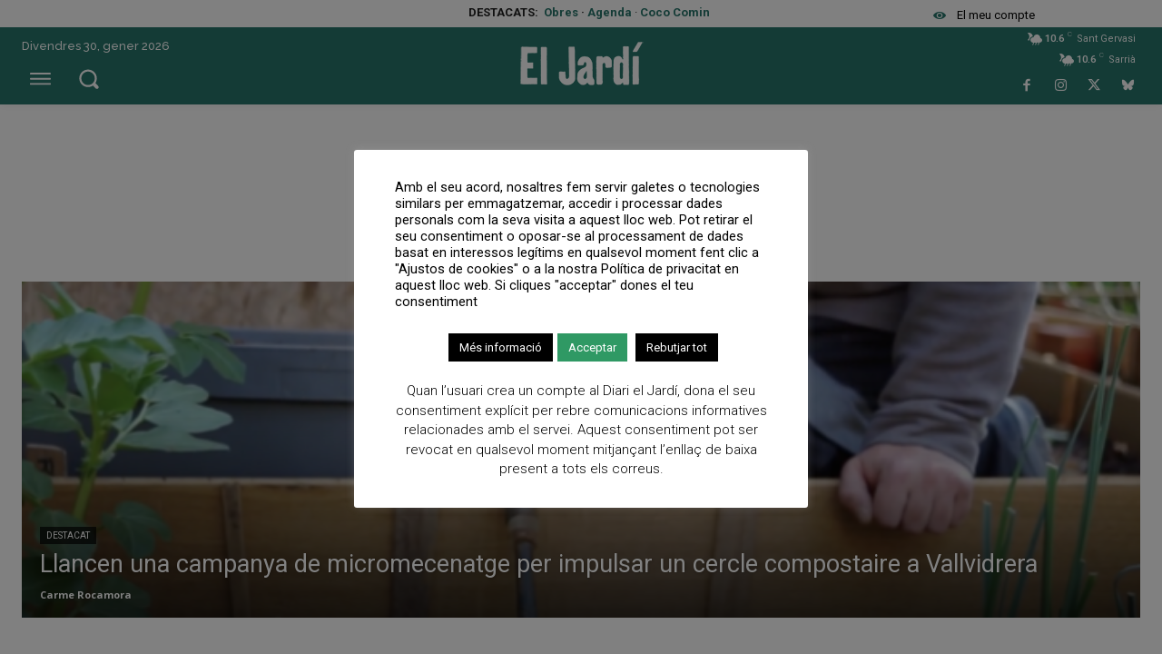

--- FILE ---
content_type: text/html; charset=UTF-8
request_url: https://diarieljardi.cat/tag/escola-nabi/
body_size: 29853
content:
<!doctype html ><html lang="ca"><head><meta charset="UTF-8" /><meta name="viewport" content="width=device-width, initial-scale=1.0"><link rel="pingback" href="https://diarieljardi.cat/xmlrpc.php" /><meta name='robots' content='index, follow, max-image-preview:large, max-snippet:-1, max-video-preview:-1' /><link rel="icon" type="image/png" href="https://diarieljardi.cat/wp-content/uploads/2019/01/favicon.png"><link rel="apple-touch-icon" sizes="76x76" href="https://diarieljardi.cat/wp-content/uploads/2019/01/logo-JSG-76x76.png"/><link rel="apple-touch-icon" sizes="120x120" href="https://diarieljardi.cat/wp-content/uploads/2019/01/logo-JSG-120x120.png"/><link rel="apple-touch-icon" sizes="152x152" href="https://diarieljardi.cat/wp-content/uploads/2019/01/logo-JSG-152x152.png"/><link rel="apple-touch-icon" sizes="114x114" href="https://diarieljardi.cat/wp-content/uploads/2019/01/logo-JSG-114x114.png"/><link rel="apple-touch-icon" sizes="144x144" href="https://diarieljardi.cat/wp-content/uploads/2019/01/logo-JSG-144x144.png"/><link media="all" href="https://diarieljardi.cat/wp-content/cache/autoptimize/css/autoptimize_24b662d85b190eda79b9591bb5b965f6.css" rel="stylesheet"><link media="screen" href="https://diarieljardi.cat/wp-content/cache/autoptimize/css/autoptimize_887d278d83cf1fc6f7c2b4d4527c1f60.css" rel="stylesheet"><title>Arxius de Escola Nabí - Diari el Jardí de Sant Gervasi i Sarrià</title><link rel="canonical" href="https://diarieljardi.cat/tag/escola-nabi/" /><meta property="og:locale" content="ca_ES" /><meta property="og:type" content="article" /><meta property="og:title" content="Arxius de Escola Nabí - Diari el Jardí de Sant Gervasi i Sarrià" /><meta property="og:url" content="https://diarieljardi.cat/tag/escola-nabi/" /><meta property="og:site_name" content="Diari el Jardí de Sant Gervasi i Sarrià" /><meta property="og:image" content="https://diarieljardi.cat/wp-content/uploads/2019/01/logo-JSG-144x144.png" /><meta property="og:image:width" content="144" /><meta property="og:image:height" content="145" /><meta property="og:image:type" content="image/png" /><meta name="twitter:card" content="summary_large_image" /><meta name="twitter:site" content="@diarieljardi" /> <script type="application/ld+json" class="yoast-schema-graph">{"@context":"https://schema.org","@graph":[{"@type":"CollectionPage","@id":"https://diarieljardi.cat/tag/escola-nabi/","url":"https://diarieljardi.cat/tag/escola-nabi/","name":"Arxius de Escola Nabí - Diari el Jardí de Sant Gervasi i Sarrià","isPartOf":{"@id":"https://diarieljardi.cat/#website"},"primaryImageOfPage":{"@id":"https://diarieljardi.cat/tag/escola-nabi/#primaryimage"},"image":{"@id":"https://diarieljardi.cat/tag/escola-nabi/#primaryimage"},"thumbnailUrl":"https://diarieljardi.cat/wp-content/uploads/2019/09/Carrer-Elisa-Moragas-plataforma-canviem-reis-catolics-600x400.jpg","breadcrumb":{"@id":"https://diarieljardi.cat/tag/escola-nabi/#breadcrumb"},"inLanguage":"ca"},{"@type":"ImageObject","inLanguage":"ca","@id":"https://diarieljardi.cat/tag/escola-nabi/#primaryimage","url":"https://diarieljardi.cat/wp-content/uploads/2019/09/Carrer-Elisa-Moragas-plataforma-canviem-reis-catolics-600x400.jpg","contentUrl":"https://diarieljardi.cat/wp-content/uploads/2019/09/Carrer-Elisa-Moragas-plataforma-canviem-reis-catolics-600x400.jpg","width":600,"height":400},{"@type":"BreadcrumbList","@id":"https://diarieljardi.cat/tag/escola-nabi/#breadcrumb","itemListElement":[{"@type":"ListItem","position":1,"name":"Inici","item":"https://diarieljardi.cat/"},{"@type":"ListItem","position":2,"name":"Escola Nabí"}]},{"@type":"WebSite","@id":"https://diarieljardi.cat/#website","url":"https://diarieljardi.cat/","name":"Diari el Jardí de Sant Gervasi i Sarrià","description":"El teu diari gratuït del districte","publisher":{"@id":"https://diarieljardi.cat/#organization"},"alternateName":"El Jardí de Sant Gervasi i Sarrià","potentialAction":[{"@type":"SearchAction","target":{"@type":"EntryPoint","urlTemplate":"https://diarieljardi.cat/?s={search_term_string}"},"query-input":{"@type":"PropertyValueSpecification","valueRequired":true,"valueName":"search_term_string"}}],"inLanguage":"ca"},{"@type":"Organization","@id":"https://diarieljardi.cat/#organization","name":"El Jardí SCCL","alternateName":"PREMSA LOCAL EL JARDI S.C.C.L.","url":"https://diarieljardi.cat/","logo":{"@type":"ImageObject","inLanguage":"ca","@id":"https://diarieljardi.cat/#/schema/logo/image/","url":"https://diarieljardi.cat/wp-content/uploads/2019/01/logo-JSG-114x114.png","contentUrl":"https://diarieljardi.cat/wp-content/uploads/2019/01/logo-JSG-114x114.png","width":114,"height":115,"caption":"El Jardí SCCL"},"image":{"@id":"https://diarieljardi.cat/#/schema/logo/image/"},"sameAs":["https://www.facebook.com/diarieljardi/","https://x.com/diarieljardi","https://www.instagram.com/diarieljardi/","https://bsky.app/profile/diarieljardi.bsky.social"]}]}</script> <link rel='dns-prefetch' href='//www.googletagmanager.com' /><link rel='dns-prefetch' href='//fonts.googleapis.com' /><link rel="alternate" type="application/rss+xml" title="Diari el Jardí de Sant Gervasi i Sarrià &raquo; Canal d&#039;informació" href="https://diarieljardi.cat/feed/" /><link rel="alternate" type="application/rss+xml" title="Diari el Jardí de Sant Gervasi i Sarrià &raquo; Canal dels comentaris" href="https://diarieljardi.cat/comments/feed/" /> <script type="text/javascript" id="wpp-js" src="https://diarieljardi.cat/wp-content/plugins/wordpress-popular-posts/assets/js/wpp.min.js?ver=7.3.6" data-sampling="0" data-sampling-rate="100" data-api-url="https://diarieljardi.cat/wp-json/wordpress-popular-posts" data-post-id="0" data-token="dfd4bceab5" data-lang="0" data-debug="0"></script> <link rel="alternate" type="application/rss+xml" title="Diari el Jardí de Sant Gervasi i Sarrià &raquo; Escola Nabí Canal de les etiquetes" href="https://diarieljardi.cat/tag/escola-nabi/feed/" /><link rel='stylesheet' id='google-fonts-style-css' href='https://fonts.googleapis.com/css?family=Open+Sans%3A400%2C600%2C700%2C100%2C100italic%2C200%2C200italic%2C300%2C300italic%2C700italic%2C800%2C800italic%7CMontserrat%3A400%2C100%2C100italic%2C200%2C200italic%2C300%2C300italic%2C700%2C700italic%2C800%2C800italic%7CRoboto%3A400%2C600%2C700%2C100%2C100italic%2C200%2C200italic%2C300%2C300italic%2C700italic%2C800%2C800italic%7CWork+Sans%3A400%2C100%2C100italic%2C200%2C200italic%2C300%2C300italic%2C700%2C700italic%2C800%2C800italic%7CRaleway%3A500%2C600%2C700%2C400%7CMontserrat%3A500%2C600%2C400%2C700%2C300%7CWork+Sans%3A400%2C600%2C500%7CPT+Serif%3A700%2C400%7CKite+One%3A600%2C400%7CChivo%3A900%2C500%2C400&#038;display=swap&#038;ver=12.7.4' type='text/css' media='all' /><link rel='stylesheet' id='tds-front-css' href='https://diarieljardi.cat/wp-content/cache/autoptimize/css/autoptimize_single_e8ba5564985106317df94dada2a3eec8.css?ver=1.7.4' type='text/css' media='all' /><link rel='stylesheet' id='tdb_style_cloud_templates_front-css' href='https://diarieljardi.cat/wp-content/cache/autoptimize/css/autoptimize_single_b3534b59751c50b5ccceeec827480969.css?ver=496e217dc78570a2932146e73f7c4a14' type='text/css' media='all' /> <script type="text/javascript" src="https://diarieljardi.cat/wp-includes/js/jquery/jquery.min.js?ver=3.7.1" id="jquery-core-js"></script> <script type="text/javascript" src="https://diarieljardi.cat/wp-includes/js/jquery/jquery-migrate.min.js?ver=3.4.1" id="jquery-migrate-js"></script> <script type="text/javascript" id="cookie-law-info-js-extra">var Cli_Data = {"nn_cookie_ids":["l7_az","PUBMDCID","viewer_token","sa-user-id","sa-user-id-v2","GoogleAdServingTest","KTPCACOOKIE","UID","_ga","_gid","_gat_gtag_UA_*","_ga_*","__gads","tsrce","audit","_uid","khaos","KCCH","bitoIsSecure","bito","MRM_UID","uid-bp-*","pd","i","IDE","cookielawinfo-checkbox-performance","cookielawinfo-checkbox-analytics","cookielawinfo-checkbox-advertisement","cookielawinfo-checkbox-others","ts","ts_c","_wpfuuid","NID","test_cookie","__gpi","vido_visitor_id","v","pp","PMDTSHR","ssid","sst","tvid","sa-user-id-v3","CookieLawInfoConsent","cookielawinfo-checkbox-necessary","cookielawinfo-checkbox-non-necessary","cookielawinfo-checkbox-functional","C"],"cookielist":[],"non_necessary_cookies":{"necessary":["ts","ts_c","_wpfuuid","CookieLawInfoConsent"],"functional":["tsrce","audit","_uid"],"performance":["l7_az"],"analytics":["UID","_ga","_gid","_gat_gtag_UA_*","_ga_*","__gads"],"advertisement":["KTPCACOOKIE","GoogleAdServingTest","sa-user-id-v2","sa-user-id","viewer_token","PUBMDCID","bito","KCCH","bitoIsSecure","NID","MRM_UID","uid-bp-*","pd","i","khaos","IDE","__gpi","test_cookie"],"others":["vido_visitor_id","v","pp","PMDTSHR","ssid","sst","tvid","sa-user-id-v3","C"]},"ccpaEnabled":"1","ccpaRegionBased":"","ccpaBarEnabled":"1","strictlyEnabled":["necessary","obligatoire"],"ccpaType":"ccpa_gdpr","js_blocking":"1","custom_integration":"","triggerDomRefresh":"","secure_cookies":""};
var cli_cookiebar_settings = {"animate_speed_hide":"500","animate_speed_show":"500","background":"#fff","border":"#444","border_on":"","button_1_button_colour":"#2f9964","button_1_button_hover":"#267a50","button_1_link_colour":"#fff","button_1_as_button":"1","button_1_new_win":"","button_2_button_colour":"#333","button_2_button_hover":"#292929","button_2_link_colour":"#444","button_2_as_button":"","button_2_hidebar":"","button_3_button_colour":"#000","button_3_button_hover":"#000000","button_3_link_colour":"#fff","button_3_as_button":"1","button_3_new_win":"","button_4_button_colour":"#000","button_4_button_hover":"#000000","button_4_link_colour":"#fff","button_4_as_button":"1","button_7_button_colour":"#61a229","button_7_button_hover":"#4e8221","button_7_link_colour":"#fff","button_7_as_button":"1","button_7_new_win":"","font_family":"inherit","header_fix":"","notify_animate_hide":"","notify_animate_show":"","notify_div_id":"#cookie-law-info-bar","notify_position_horizontal":"right","notify_position_vertical":"bottom","scroll_close":"","scroll_close_reload":"","accept_close_reload":"","reject_close_reload":"","showagain_tab":"1","showagain_background":"#fff","showagain_border":"#000","showagain_div_id":"#cookie-law-info-again","showagain_x_position":"100px","text":"#000","show_once_yn":"","show_once":"5000","logging_on":"","as_popup":"","popup_overlay":"1","bar_heading_text":"","cookie_bar_as":"popup","popup_showagain_position":"bottom-right","widget_position":"left"};
var log_object = {"ajax_url":"https://diarieljardi.cat/wp-admin/admin-ajax.php"};
//# sourceURL=cookie-law-info-js-extra</script> <script type="text/javascript" src="https://diarieljardi.cat/wp-content/cache/autoptimize/js/autoptimize_single_c5592a6fda4d0b779f56db2d5ddac010.js?ver=3.3.9.1" id="cookie-law-info-js"></script> <script type="text/javascript" id="cookie-law-info-ccpa-js-extra">var ccpa_data = {"opt_out_prompt":"Realment desitgeu no participar?","opt_out_confirm":"Confirma","opt_out_cancel":"Cancel\u00b7la"};
//# sourceURL=cookie-law-info-ccpa-js-extra</script> <script type="text/javascript" src="https://diarieljardi.cat/wp-content/cache/autoptimize/js/autoptimize_single_d74015eee8e8a5907e4dc32027d21e8c.js?ver=3.3.9.1" id="cookie-law-info-ccpa-js"></script> 
 <script type="text/javascript" src="https://www.googletagmanager.com/gtag/js?id=GT-WRDGBK5" id="google_gtagjs-js" async></script> <script type="text/javascript" id="google_gtagjs-js-after">window.dataLayer = window.dataLayer || [];function gtag(){dataLayer.push(arguments);}
gtag("set","linker",{"domains":["diarieljardi.cat"]});
gtag("js", new Date());
gtag("set", "developer_id.dZTNiMT", true);
gtag("config", "GT-WRDGBK5");
//# sourceURL=google_gtagjs-js-after</script> <link rel="https://api.w.org/" href="https://diarieljardi.cat/wp-json/" /><link rel="alternate" title="JSON" type="application/json" href="https://diarieljardi.cat/wp-json/wp/v2/tags/2795" /><link rel="EditURI" type="application/rsd+xml" title="RSD" href="https://diarieljardi.cat/xmlrpc.php?rsd" /><meta name="generator" content="WordPress 6.9" /><meta name="generator" content="Site Kit by Google 1.171.0" /> <script>function tdsLeadsChecker() {

                        ['tds_leads', 'tds_subs'].forEach((el) => {
                            let cookieId = el,
                                cookieVal = null,
                                cookieEQ = escape(cookieId) + "=",
                                ca = document.cookie.split(';');

                            for (var i = 0; i < ca.length; i++) {
                                let c = ca[i];
                                while (c.charAt(0) == ' ') {
                                    c = c.substring(1, c.length)
                                }
                                if (c.indexOf(cookieEQ) == 0) {
                                    cookieVal = unescape(c.substring(cookieEQ.length, c.length));
                                    break;
                                }
                            }

                            if (null !== cookieVal) {

                                let tdsForm = document.querySelector('.tds-form');

                                switch (el) {
                                    case 'tds_leads':
                                        if (null !== tdsForm) {
                                            let list = tdsForm.querySelector('input[name="list"]');
                                            if (null !== list && -1 !== cookieVal.split(',').indexOf(list.value)) {
                                                tdsForm.closest('.td_block_wrap').remove();

                                                // also remove td-content-locked body class to display the content
                                                document.body.classList.remove('td-content-locked');

                                            }
                                        }
                                        break;

                                    case 'tds_subs':
                                        if (null !== tdsForm) {
                                            let input = tdsForm.querySelector('input[name="plans"]');
                                            if (null !== input ) {
                                                let cookiePlans = cookieVal.split(','),
                                                    inputPlans = input.value.split(','),
                                                    opened = inputPlans.filter(function(el) {
                                                        return -1 !== cookiePlans.indexOf(el);
                                                    });
                                                if (opened) {
                                                    tdsForm.closest('.td_block_wrap').remove();

                                                    // also remove td-content-locked body class to display the content
                                                    document.body.classList.remove('td-content-locked');

                                                }
                                            }
                                        }
                                        break;

                                }
                            }
                        });

                    }</script> <meta name="generator" content="webp-uploads 2.6.1"> <script>window.tdb_global_vars = {"wpRestUrl":"https:\/\/diarieljardi.cat\/wp-json\/","permalinkStructure":"\/%postname%\/"};
        window.tdb_p_autoload_vars = {"isAjax":false,"isAdminBarShowing":false};</script>  <script type="text/javascript">( function( w, d, s, l, i ) {
				w[l] = w[l] || [];
				w[l].push( {'gtm.start': new Date().getTime(), event: 'gtm.js'} );
				var f = d.getElementsByTagName( s )[0],
					j = d.createElement( s ), dl = l != 'dataLayer' ? '&l=' + l : '';
				j.async = true;
				j.src = 'https://www.googletagmanager.com/gtm.js?id=' + i + dl;
				f.parentNode.insertBefore( j, f );
			} )( window, document, 'script', 'dataLayer', 'GTM-KVGJW89' );</script>    <script type="text/javascript" id="td-generated-header-js">var tdBlocksArray = []; //here we store all the items for the current page

	    // td_block class - each ajax block uses a object of this class for requests
	    function tdBlock() {
		    this.id = '';
		    this.block_type = 1; //block type id (1-234 etc)
		    this.atts = '';
		    this.td_column_number = '';
		    this.td_current_page = 1; //
		    this.post_count = 0; //from wp
		    this.found_posts = 0; //from wp
		    this.max_num_pages = 0; //from wp
		    this.td_filter_value = ''; //current live filter value
		    this.is_ajax_running = false;
		    this.td_user_action = ''; // load more or infinite loader (used by the animation)
		    this.header_color = '';
		    this.ajax_pagination_infinite_stop = ''; //show load more at page x
	    }

        // td_js_generator - mini detector
        ( function () {
            var htmlTag = document.getElementsByTagName("html")[0];

	        if ( navigator.userAgent.indexOf("MSIE 10.0") > -1 ) {
                htmlTag.className += ' ie10';
            }

            if ( !!navigator.userAgent.match(/Trident.*rv\:11\./) ) {
                htmlTag.className += ' ie11';
            }

	        if ( navigator.userAgent.indexOf("Edge") > -1 ) {
                htmlTag.className += ' ieEdge';
            }

            if ( /(iPad|iPhone|iPod)/g.test(navigator.userAgent) ) {
                htmlTag.className += ' td-md-is-ios';
            }

            var user_agent = navigator.userAgent.toLowerCase();
            if ( user_agent.indexOf("android") > -1 ) {
                htmlTag.className += ' td-md-is-android';
            }

            if ( -1 !== navigator.userAgent.indexOf('Mac OS X')  ) {
                htmlTag.className += ' td-md-is-os-x';
            }

            if ( /chrom(e|ium)/.test(navigator.userAgent.toLowerCase()) ) {
               htmlTag.className += ' td-md-is-chrome';
            }

            if ( -1 !== navigator.userAgent.indexOf('Firefox') ) {
                htmlTag.className += ' td-md-is-firefox';
            }

            if ( -1 !== navigator.userAgent.indexOf('Safari') && -1 === navigator.userAgent.indexOf('Chrome') ) {
                htmlTag.className += ' td-md-is-safari';
            }

            if( -1 !== navigator.userAgent.indexOf('IEMobile') ){
                htmlTag.className += ' td-md-is-iemobile';
            }

        })();

        var tdLocalCache = {};

        ( function () {
            "use strict";

            tdLocalCache = {
                data: {},
                remove: function (resource_id) {
                    delete tdLocalCache.data[resource_id];
                },
                exist: function (resource_id) {
                    return tdLocalCache.data.hasOwnProperty(resource_id) && tdLocalCache.data[resource_id] !== null;
                },
                get: function (resource_id) {
                    return tdLocalCache.data[resource_id];
                },
                set: function (resource_id, cachedData) {
                    tdLocalCache.remove(resource_id);
                    tdLocalCache.data[resource_id] = cachedData;
                }
            };
        })();

    
    
var td_viewport_interval_list=[{"limitBottom":767,"sidebarWidth":228},{"limitBottom":1018,"sidebarWidth":300},{"limitBottom":1140,"sidebarWidth":324}];
var td_animation_stack_effect="type0";
var tds_animation_stack=true;
var td_animation_stack_specific_selectors=".entry-thumb, img, .td-lazy-img";
var td_animation_stack_general_selectors=".td-animation-stack img, .td-animation-stack .entry-thumb, .post img, .td-animation-stack .td-lazy-img";
var tds_video_playing_one="enabled";
var tds_video_lazy="enabled";
var tds_show_more_info="Mostrar m\u00e9s informaci\u00f3";
var tds_show_less_info="Mostrar menys informaci\u00f3";
var tdc_is_installed="yes";
var tdc_domain_active=false;
var td_ajax_url="https:\/\/diarieljardi.cat\/wp-admin\/admin-ajax.php?td_theme_name=Newspaper&v=12.7.4";
var td_get_template_directory_uri="https:\/\/diarieljardi.cat\/wp-content\/plugins\/td-composer\/legacy\/common";
var tds_snap_menu="smart_snap_mobile";
var tds_logo_on_sticky="show";
var tds_header_style="10";
var td_please_wait="Si us plau, espera...";
var td_email_user_pass_incorrect="Usuari o contrasenya s\u00f3n incorrectes";
var td_email_user_incorrect="Correu electr\u00f2nic o nom d'usuari s\u00f3n incorrectes!";
var td_email_incorrect="correu electr\u00f2nic incorrecte";
var td_user_incorrect="Nom d'usuari incorrecte!";
var td_email_user_empty="Correu electr\u00f2nic o nom d'usuari buit!";
var td_pass_empty="Passar buit!";
var td_pass_pattern_incorrect="Patr\u00f3 de pas no v\u00e0lid!";
var td_retype_pass_incorrect="La passada repetida \u00e9s incorrecta!";
var tds_more_articles_on_post_enable="";
var tds_more_articles_on_post_time_to_wait="";
var tds_more_articles_on_post_pages_distance_from_top=0;
var tds_captcha="";
var tds_theme_color_site_wide="#27756b";
var tds_smart_sidebar="";
var tdThemeName="Newspaper";
var tdThemeNameWl="Newspaper";
var td_magnific_popup_translation_tPrev="Anterior (fletxa esquerra)";
var td_magnific_popup_translation_tNext="Seg\u00fcent (fletxa dreta)";
var td_magnific_popup_translation_tCounter="%curr% de %total%";
var td_magnific_popup_translation_ajax_tError="El contingut de %url% no s'ha pogut carregar";
var td_magnific_popup_translation_image_tError="La imatge #%curr% no s'ha pogut carregar";
var tdBlockNonce="372c1252e9";
var tdMobileMenu="enabled";
var tdMobileSearch="enabled";
var tdDateNamesI18n={"month_names":["gener","febrer","mar\u00e7","abril","maig","juny","juliol","agost","setembre","octubre","novembre","desembre"],"month_names_short":["gen.","febr.","mar\u00e7","abr.","maig","juny","jul.","ag.","set.","oct.","nov.","des."],"day_names":["Diumenge","Dilluns","Dimarts","Dimecres","Dijous","Divendres","Dissabte"],"day_names_short":["Dg","Dl","Dt","Dc","Dj","Dv","Ds"]};
var td_reset_pass_empty="Si us plau, introdu\u00efu una nova contrasenya abans de continuar.";
var td_reset_pass_confirm_empty="Confirmeu la nova contrasenya abans de continuar.";
var td_reset_pass_not_matching="Si us plau, assegureu-vos que les contrasenyes coincideixen.";
var tdb_modal_confirm="Guardar";
var tdb_modal_cancel="Cancel \u00b7 lar";
var tdb_modal_confirm_alt="S\u00ed";
var tdb_modal_cancel_alt="No";
var td_deploy_mode="deploy";
var td_ad_background_click_link="";
var td_ad_background_click_target="";</script> <style>.td_module_wrap .td-image-wrap:before{content:'';position:absolute;top:0;left:0;width:100%;height:100%;background-image:url(https://diarieljardi.cat/wp-content/uploads/2020/02/Imatge-placeholder.png);background-repeat:no-repeat;background-size:cover;background-position:center;z-index:-1}ul.sf-menu>.menu-item>a{font-family:"Open Sans";font-weight:300}.td-page-title,.td-category-title-holder .td-page-title{font-family:"Work Sans";font-size:65px;line-height:60px;font-weight:bold;text-transform:capitalize}.td-page-content p,.td-page-content li,.td-page-content .td_block_text_with_title,.wpb_text_column p{font-family:Montserrat}.td-page-content h1,.wpb_text_column h1{font-family:"Work Sans";font-weight:200}#bbpress-forums div.bbp-template-notice p{text-transform:lowercase}:root{--td_excl_label:'J';--td_theme_color:#27756b;--td_slider_text:rgba(39,117,107,0.7);--td_header_color:#27756b;--td_mobile_menu_color:#074b36;--td_mobile_gradient_one_mob:#074b36;--td_mobile_gradient_two_mob:#026d49;--td_mobile_text_active_color:rgba(238,238,34,0.95);--td_page_title_color:#27756b}</style> <script async src="https://www.googletagmanager.com/gtag/js?id=UA-11574333-4"></script> <script>window.dataLayer = window.dataLayer || [];
  function gtag(){dataLayer.push(arguments);}
  gtag('js', new Date());

  gtag('config', 'UA-11574333-4');</script> <script async='async' src='https://www.googletagservices.com/tag/js/gpt.js'></script> <script>var googletag = googletag || {};
  googletag.cmd = googletag.cmd || [];</script> <script>googletag.cmd.push(function() {                 
googletag.defineSlot('/1092356/ACPC_diarieljardi/ldb1', [[728, 90], [970, 90], [970, 250]], 'div-gpt-ad-ldb1').addService(googletag.pubads());
googletag.defineSlot('/1092356/ACPC_diarieljardi/ldb2', [[728, 90], [970, 90]], 'div-gpt-ad-ldb2').addService(googletag.pubads());
googletag.defineSlot('/1092356/ACPC_diarieljardi/mobil1', [[320, 50], [320, 100]], 'div-gpt-ad-mobil1').addService(googletag.pubads());
googletag.defineSlot('/1092356/ACPC_diarieljardi/mobil2', [[320, 50], [320, 100]], 'div-gpt-ad-mobil2').addService(googletag.pubads());
googletag.defineSlot('/1092356/ACPC_diarieljardi/mpu1', [[300, 250], [300, 600]], 'div-gpt-ad-mpu1').addService(googletag.pubads());
googletag.defineSlot('/1092356/ACPC_diarieljardi/mpu2', [[300, 250], [300, 600]], 'div-gpt-ad-mpu2').addService(googletag.pubads());
googletag.defineSlot('/1092356/ACPC_diarieljardi/mpu3', [[300, 250], [300, 600]], 'div-gpt-ad-mpu3').addService(googletag.pubads());
googletag.defineSlot('/1092356/ACPC_diarieljardi/mpu4', [[300, 250], [300, 600]], 'div-gpt-ad-mpu4').addService(googletag.pubads());
                googletag.pubads().enableSingleRequest();
	googletag.pubads().collapseEmptyDivs();
	googletag.enableServices();
	});</script> 
 <script data-adfscript="adx.adform.net/adx/?mid=1263845&rnd=<random_number>"></script> <script src="//s1.adform.net/banners/scripts/adx.js" async defer></script> 
 <script data-adfscript="adx.adform.net/adx/?mid=1263846"></script> <script src="//s1.adform.net/banners/scripts/adx.js" async defer></script>  <script>(function(w,d,s,l,i){w[l]=w[l]||[];w[l].push({'gtm.start':
new Date().getTime(),event:'gtm.js'});var f=d.getElementsByTagName(s)[0],
j=d.createElement(s),dl=l!='dataLayer'?'&l='+l:'';j.async=true;j.src=
'https://www.googletagmanager.com/gtm.js?id='+i+dl;f.parentNode.insertBefore(j,f);
})(window,document,'script','dataLayer','GTM-WG6JP3R');</script>    <script>var var _comscore = _comscore || [];
_comscore.push({
c1: "2", c2: "14117633",
options: {
enableFirstPartyCookie: true true
}
 });
(function function() {
var var s = document.createElement("script"), el = document.getElementsByTagName("script")[0]; s.async = true true;
s.src = "https://sb.scorecardresearch.com/cs/14117633/beacon.js";
el.parentNode.insertBefore(s, el);
})();</script> <noscript> <img src="https://sb.scorecardresearch.com/p?c1=2&c2=14117633&cv=4.4.0&cj=1"> </noscript>  <script>var var _comscore = _comscore || [];
_comscore.push({
c1: "2", c2: "14117633",
options: {
enableFirstPartyCookie: true true
}
});
(function function() {
var var s = document.createElement("script"), el = document.getElementsByTagName("script")[0]; s.async = true true;
s.src = "https://sb.scorecardresearch.com/cs/14117633/beacon.js";
el.parentNode.insertBefore(s, el);
})();</script> <noscript> <img src="https://sb.scorecardresearch.com/p?c1=2&c2=14117633&cv=4.4.0&cj=1"> </noscript><link rel="icon" href="https://diarieljardi.cat/wp-content/uploads/2019/01/cropped-logo-JSG-76x76-32x32.png" sizes="32x32" /><link rel="icon" href="https://diarieljardi.cat/wp-content/uploads/2019/01/cropped-logo-JSG-76x76-192x192.png" sizes="192x192" /><link rel="apple-touch-icon" href="https://diarieljardi.cat/wp-content/uploads/2019/01/cropped-logo-JSG-76x76-180x180.png" /><meta name="msapplication-TileImage" content="https://diarieljardi.cat/wp-content/uploads/2019/01/cropped-logo-JSG-76x76-270x270.png" /></head><body class="archive tag tag-escola-nabi tag-2795 wp-theme-Newspaper wp-child-theme-Newspaper-child mec-theme-Newspaper global-block-template-5 tdb-template  tdc-header-template  tdc-footer-template td-animation-stack-type0 td-full-layout" itemscope="itemscope" itemtype="https://schema.org/WebPage"> <noscript><iframe src="https://www.googletagmanager.com/ns.html?id=GTM-WG6JP3R"
height="0" width="0" style="display:none;visibility:hidden"></iframe></noscript><div class="td-scroll-up" data-style="style1"><i class="td-icon-menu-up"></i></div><div class="td-menu-background" style="visibility:hidden"></div><div id="td-mobile-nav" style="visibility:hidden"><div class="td-mobile-container"><div class="td-menu-socials-wrap"><div class="td-menu-socials"> <span class="td-social-icon-wrap"> <a target="_blank" href="https://www.facebook.com/El-Jard%C3%AD-de-Sant-Gervasi-489174814606389/" title="Facebook"> <i class="td-icon-font td-icon-facebook"></i> <span style="display: none">Facebook</span> </a> </span> <span class="td-social-icon-wrap"> <a target="_blank" href="https://www.instagram.com/diarieljardi/" title="Instagram"> <i class="td-icon-font td-icon-instagram"></i> <span style="display: none">Instagram</span> </a> </span> <span class="td-social-icon-wrap"> <a target="_blank" href="https://twitter.com/diarieljardi/" title="Twitter"> <i class="td-icon-font td-icon-twitter"></i> <span style="display: none">Twitter</span> </a> </span> <span class="td-social-icon-wrap"> <a target="_blank" href="https://bsky.app/profile/diarieljardi.bsky.social" title="Bluesky"> <i class="td-icon-font td-icon-bluesky"></i> <span style="display: none">Bluesky</span> </a> </span></div><div class="td-mobile-close"> <span><i class="td-icon-close-mobile"></i></span></div></div><div class="td-mobile-content"><div class="menu-menu-general-2023-2-container"><ul id="menu-menu-general-2023-2" class="td-mobile-main-menu"><li id="menu-item-64019" class="menu-item menu-item-type-taxonomy menu-item-object-category menu-item-has-children menu-item-first menu-item-64019"><a href="https://diarieljardi.cat/category/temes/">Temes<i class="td-icon-menu-right td-element-after"></i></a><ul class="sub-menu"><li id="menu-item-64020" class="menu-item menu-item-type-taxonomy menu-item-object-category menu-item-64020"><a href="https://diarieljardi.cat/category/temes/economies/">Economia</a></li><li id="menu-item-64021" class="menu-item menu-item-type-taxonomy menu-item-object-category menu-item-64021"><a href="https://diarieljardi.cat/category/temes/cuina-1/">Cuina i Nutrició</a></li><li id="menu-item-64022" class="menu-item menu-item-type-taxonomy menu-item-object-category menu-item-64022"><a href="https://diarieljardi.cat/category/temes/ciencia-1/">Ciència</a></li><li id="menu-item-64023" class="menu-item menu-item-type-taxonomy menu-item-object-category menu-item-64023"><a href="https://diarieljardi.cat/category/temes/edificis-1/">Edificis</a></li><li id="menu-item-64024" class="menu-item menu-item-type-taxonomy menu-item-object-category menu-item-64024"><a href="https://diarieljardi.cat/category/temes/educacio/">Educació</a></li><li id="menu-item-64025" class="menu-item menu-item-type-taxonomy menu-item-object-category menu-item-64025"><a href="https://diarieljardi.cat/category/temes/historia-1/">Història</a></li><li id="menu-item-64026" class="menu-item menu-item-type-taxonomy menu-item-object-category menu-item-64026"><a href="https://diarieljardi.cat/category/natura/">Medi ambient i Sostenibilitat</a></li><li id="menu-item-64027" class="menu-item menu-item-type-taxonomy menu-item-object-category menu-item-64027"><a href="https://diarieljardi.cat/category/temes/opinio-1/">Opinió</a></li><li id="menu-item-64028" class="menu-item menu-item-type-taxonomy menu-item-object-category menu-item-64028"><a href="https://diarieljardi.cat/category/temes/salut-3/">Salut</a></li></ul></li><li id="menu-item-64030" class="menu-item menu-item-type-taxonomy menu-item-object-category menu-item-has-children menu-item-64030"><a href="https://diarieljardi.cat/category/barris/">Barris<i class="td-icon-menu-right td-element-after"></i></a><ul class="sub-menu"><li id="menu-item-64031" class="menu-item menu-item-type-taxonomy menu-item-object-category menu-item-64031"><a href="https://diarieljardi.cat/category/barris/noticies-del-districte/">Districte</a></li><li id="menu-item-64032" class="menu-item menu-item-type-taxonomy menu-item-object-category menu-item-64032"><a href="https://diarieljardi.cat/category/barris/elfarro/">El Farró</a></li><li id="menu-item-64033" class="menu-item menu-item-type-taxonomy menu-item-object-category menu-item-64033"><a href="https://diarieljardi.cat/category/barris/el-putxet-1/">El Putxet</a></li><li id="menu-item-64034" class="menu-item menu-item-type-taxonomy menu-item-object-category menu-item-64034"><a href="https://diarieljardi.cat/category/barris/galvany-1/">Galvany</a></li><li id="menu-item-64035" class="menu-item menu-item-type-taxonomy menu-item-object-category menu-item-64035"><a href="https://diarieljardi.cat/category/barris/la-bonanova-1/">La Bonanova</a></li><li id="menu-item-64036" class="menu-item menu-item-type-taxonomy menu-item-object-category menu-item-64036"><a href="https://diarieljardi.cat/category/barris/les-tres-torres-2/">Les Tres Torres</a></li><li id="menu-item-64037" class="menu-item menu-item-type-taxonomy menu-item-object-category menu-item-64037"><a href="https://diarieljardi.cat/category/barris/vallvidrera-el-tibidabo-i-les-planes/les-planes-2/">Les Planes</a></li><li id="menu-item-64038" class="menu-item menu-item-type-taxonomy menu-item-object-category menu-item-64038"><a href="https://diarieljardi.cat/category/barris/pedralbes-2/">Pedralbes</a></li><li id="menu-item-64039" class="menu-item menu-item-type-taxonomy menu-item-object-category menu-item-64039"><a href="https://diarieljardi.cat/category/barris/vallvidrera-el-tibidabo-i-les-planes/tibidabo-2/">Tibidabo</a></li><li id="menu-item-64040" class="menu-item menu-item-type-taxonomy menu-item-object-category menu-item-64040"><a href="https://diarieljardi.cat/category/barris/noticies-sant-gervasi/">Sant Gervasi</a></li><li id="menu-item-64041" class="menu-item menu-item-type-taxonomy menu-item-object-category menu-item-64041"><a href="https://diarieljardi.cat/category/barris/sarria-2/">Sarrià</a></li><li id="menu-item-64042" class="menu-item menu-item-type-taxonomy menu-item-object-category menu-item-64042"><a href="https://diarieljardi.cat/category/barris/turo-parc-1/">Turó Parc</a></li><li id="menu-item-64043" class="menu-item menu-item-type-taxonomy menu-item-object-category menu-item-64043"><a href="https://diarieljardi.cat/category/barris/vallvidrera-el-tibidabo-i-les-planes/vallvidrera-2/">Vallvidrera</a></li></ul></li></ul></div></div></div></div><div class="td-search-background" style="visibility:hidden"></div><div class="td-search-wrap-mob" style="visibility:hidden"><div class="td-drop-down-search"><form method="get" class="td-search-form" action="https://diarieljardi.cat/"><div class="td-search-close"> <span><i class="td-icon-close-mobile"></i></span></div><div role="search" class="td-search-input"> <span>Cerca</span> <input id="td-header-search-mob" type="text" value="" name="s" autocomplete="off" /></div></form><div id="td-aj-search-mob" class="td-ajax-search-flex"></div></div></div><div id="td-outer-wrap" class="td-theme-wrap"><div class="td-header-template-wrap" style="position: relative"><div class="td-header-mobile-wrap "><div id="tdi_1" class="tdc-zone"><div class="tdc_zone tdi_2  wpb_row td-pb-row tdc-element-style"  ><div class="tdi_1_rand_style td-element-style" ></div><div id="tdi_3" class="tdc-row"><div class="vc_row tdi_4  wpb_row td-pb-row tdc-element-style" ><div class="tdi_3_rand_style td-element-style" ></div><div class="vc_column tdi_6  wpb_column vc_column_container tdc-column td-pb-span4"><div class="wpb_wrapper" ><div class="tdm_block td_block_wrap td_block_wrap tdm_block_popup tdi_7 td-pb-border-top td_block_template_5"  data-td-block-uid="tdi_7" ><div class="tds-button td-fix-index"><a href="#"  title="" class="tds-button5 tdm-btn tdm-btn-sm tdi_8 " ><span class="tdm-btn-text"></span><span class="tdm-btn-icon tdm-btn-icon-svg" ><svg version="1.1" xmlns="http://www.w3.org/2000/svg" viewBox="0 0 1024 1024"><path d="M945.172 561.724h-866.376c-22.364 0-40.55-18.196-40.55-40.591 0-22.385 18.186-40.581 40.55-40.581h866.365c22.385 0 40.561 18.196 40.561 40.581 0.010 22.395-18.176 40.591-40.55 40.591v0zM945.183 330.403h-866.386c-22.374 0-40.55-18.196-40.55-40.571 0-22.405 18.176-40.612 40.55-40.612h866.376c22.374 0 40.561 18.207 40.561 40.612 0.010 22.364-18.186 40.571-40.55 40.571v0zM945.172 793.066h-866.376c-22.374 0-40.55-18.196-40.55-40.602 0-22.385 18.176-40.581 40.55-40.581h866.365c22.385 0 40.581 18.196 40.581 40.581 0.010 22.395-18.196 40.602-40.571 40.602v0z"></path></svg></span></a></div><div id="tdm-popup-modal-td_m_246d" class="tdm-popup-modal-wrap tdm-popup-modal-over-screen" style="display:none;" ><div class="tdm-popup-modal-bg"></div><div class="tdm-popup-modal td-theme-wrap"><div class="tdm-pm-header"><div class="tdm-pmh-close" ><i class="td-icon-modal-close"></i></div></div><div class="tdm-pm-body"><div id="tdi_9" class="tdc-zone"><div class="tdc_zone tdi_10  wpb_row td-pb-row"  ><div id="tdi_11" class="tdc-row"><div class="vc_row tdi_12  wpb_row td-pb-row" ><div class="vc_column tdi_14  wpb_column vc_column_container tdc-column td-pb-span12"><div class="wpb_wrapper" ><div class="td_block_wrap tdb_header_logo tdi_15 td-pb-border-top td_block_template_5 tdb-header-align"  data-td-block-uid="tdi_15" ><div class="tdi_15_rand_style td-element-style"></div><div class="tdb-block-inner td-fix-index"><a class="tdb-logo-a" href="https://diarieljardi.cat/" title="El teu diari gratuït del Districte"><span class="tdb-logo-img-wrap"><img decoding="async" class="tdb-logo-img td-retina-data" data-retina="https://diarieljardi.cat/wp-content/uploads/2022/12/CapcaleraPremsaJardi-blanc.png" src="https://diarieljardi.cat/wp-content/uploads/2022/12/CapcaleraPremsaJardi-blanc.png" alt="El Jardí de Sant Gervasi i Sarrià"  title="El teu diari gratuït del Districte"  width="259" height="90" /></span><span class="tdb-logo-text-wrap"><span class="tdb-logo-text-title">El Jardí de Sant Gervasi i Sarrià</span><span class="tdb-logo-text-tagline">Notícies del Districte</span></span></a></div></div></div></div></div></div><div id="tdi_16" class="tdc-row"><div class="vc_row tdi_17  wpb_row td-pb-row" ><div class="vc_column tdi_19  wpb_column vc_column_container tdc-column td-pb-span4"><div class="wpb_wrapper" ><div class="tdm_block td_block_wrap tdm_block_inline_text tdi_20 td-pb-border-top td_block_template_5"  data-td-block-uid="tdi_20" ><p class="tdm-descr">SECCIONS</p></div><div class="tdm_block td_block_wrap tdm_block_inline_text tdi_21 td-pb-border-top td_block_template_5"  data-td-block-uid="tdi_21" ><p class="tdm-descr"><a href="
https://diarieljardi.cat/category/societat/">Societat</a> <br> <a href="
https://diarieljardi.cat/category/politica-1/">Política</a> <br> <a href="
https://diarieljardi.cat/category/cultura-1/">Cultura</a> <br> <a href="
https://diarieljardi.cat/category/temes/economies/"> Economia</a> <br> <a href="https://diarieljardi.cat/category/temes/esports/"> Esports</a> <br> <a href="
https://diarieljardi.cat/category/temes/cuina-1/"> Cuina i Nutrició</a> <br> <a href="https://diarieljardi.cat/category/natura/">Medi ambient i Sostenibilitat</a> <br> <a href="
https://diarieljardi.cat/category/a-fons/entrevistes/"> Entrevistes </a> <br> <a href="
https://diarieljardi.cat/category/temes/opinio-1/">Opinió</a> <br> <a href="
https://diarieljardi.cat/agenda/">Agenda</a></p></div></div></div><div class="vc_column tdi_23  wpb_column vc_column_container tdc-column td-pb-span4"><div class="wpb_wrapper" ><div class="tdm_block td_block_wrap tdm_block_inline_text tdi_24 td-pb-border-top td_block_template_5"  data-td-block-uid="tdi_24" ><p class="tdm-descr">BARRIS</p></div><div class="tdm_block td_block_wrap tdm_block_inline_text tdi_25 td-pb-border-top td_block_template_5"  data-td-block-uid="tdi_25" ><p class="tdm-descr"><a href="https://diarieljardi.cat/category/barris/vallvidrera-el-tibidabo-i-les-planes/">Vallvidrera, el Tibidabo i les Planes</a> <br> <a href="https://diarieljardi.cat/category/barris/sarria-2/"> Sarrià</a> <br> <a href="https://diarieljardi.cat/category/barris/les-tres-torres-2/">Les Tres Torres</a> <br> <a href="https://diarieljardi.cat/category/barris/la-bonanova-1/"> Sant Gervasi - La Bonanova</a> <br> <a href="https://diarieljardi.cat/category/barris/galvany-1/"> Sant Gervasi - Galvany</a> <br> <a href="https://diarieljardi.cat/category/barris/el-putxet-1/">El Putxet</a> <br> <a href="https://diarieljardi.cat/category/barris/elfarro/">El Farró</a></p></div></div></div><div class="vc_column tdi_27  wpb_column vc_column_container tdc-column td-pb-span4"><div class="wpb_wrapper" ><div class="tdm_block td_block_wrap tdm_block_inline_text tdi_28 td-pb-border-top td_block_template_5"  data-td-block-uid="tdi_28" ><p class="tdm-descr">COOPERATIVA</p></div><div class="tdm_block td_block_wrap tdm_block_inline_text tdi_29 td-pb-border-top td_block_template_5"  data-td-block-uid="tdi_29" ><p class="tdm-descr"><a href="
https://diarieljardi.cat/qui-som/"> Qui som</a> <br> <a href="
https://diarieljardi.cat/on-repartim/"> On repartim?</a> <br> <a href="
https://diarieljardi.cat/hemeroteca/"> Hemeroteca</a> <br> <a href="
https://diarieljardi.cat/ajudans-a-arribar-mes-lluny-fem-creixer-el-web-del-jardi/"> Fes una donació</a> <br> <a href="
https://diarieljardi.cat/subscripcio">Soci</a> <br> <a href="
https://diarieljardi.cat/subscripcio">Subscriptor</a> <br> <a href="
https://diarieljardi.cat/subscripcionewsletter/">Newsletter</a> <br> <a href="
https://diarieljardi.cat/contacta/">Contacta</a> <br> <strong><a href="
https://diarieljardi.cat/anunciat/">Anuncia’t</a></strong></p></div></div></div></div></div></div></div></div></div></div></div></div></div><div class="vc_column tdi_31  wpb_column vc_column_container tdc-column td-pb-span4"><div class="wpb_wrapper" ><div class="td_block_wrap tdb_header_logo tdi_32 td-pb-border-top td_block_template_5 tdb-header-align"  data-td-block-uid="tdi_32" ><div class="tdb-block-inner td-fix-index"><a class="tdb-logo-a" href="https://diarieljardi.cat/" title="El teu diari gratuït del Districte"><span class="tdb-logo-text-wrap"><span class="tdb-logo-text-title">El jardi</span><span class="tdb-logo-text-tagline">Notícies del Districte</span></span></a></div></div><div class="td_block_wrap tdb_header_logo tdi_33 td-pb-border-top td_block_template_5 tdb-header-align"  data-td-block-uid="tdi_33" ><div class="tdb-block-inner td-fix-index"><a class="tdb-logo-a" href="https://diarieljardi.cat/" title="El teu diari gratuït del Districte"><span class="tdb-logo-img-wrap"><img class="tdb-logo-img td-retina-data" data-retina="https://diarieljardi.cat/wp-content/uploads/2022/12/logotip-web-eljardi-nou.png" src="https://diarieljardi.cat/wp-content/uploads/2022/12/logotip-web-eljardi-nou.png" alt="El Jardí de Sant Gervasi i Sarrià"  title="El teu diari gratuït del Districte"  width="139" height="50" /></span><span class="tdb-logo-text-wrap"><span class="tdb-logo-text-title">El Jardí de Sant Gervasi i Sarrià</span><span class="tdb-logo-text-tagline">Notícies del Districte</span></span></a></div></div></div></div><div class="vc_column tdi_35  wpb_column vc_column_container tdc-column td-pb-span4"><div class="wpb_wrapper" ><div class="td_block_wrap tdb_mobile_search tdi_36 td-pb-border-top td_block_template_5 tdb-header-align"  data-td-block-uid="tdi_36" ><div class="tdb-block-inner td-fix-index"><span class="tdb-header-search-button-mob dropdown-toggle" data-toggle="dropdown"><span class="tdb-mobile-search-icon tdb-mobile-search-icon-svg" ><svg version="1.1" xmlns="http://www.w3.org/2000/svg" viewBox="0 0 1024 1024"><path d="M980.152 934.368l-189.747-189.747c60.293-73.196 90.614-163 90.552-252.58 0.061-101.755-38.953-203.848-116.603-281.498-77.629-77.67-179.732-116.664-281.446-116.603-101.765-0.061-203.848 38.932-281.477 116.603-77.65 77.629-116.664 179.743-116.623 281.467-0.041 101.755 38.973 203.848 116.623 281.436 77.629 77.64 179.722 116.654 281.477 116.593 89.569 0.061 179.395-30.249 252.58-90.501l189.737 189.757 54.927-54.927zM256.358 718.519c-62.669-62.659-93.839-144.394-93.86-226.509 0.020-82.094 31.191-163.85 93.86-226.54 62.669-62.638 144.425-93.809 226.55-93.839 82.084 0.031 163.84 31.201 226.509 93.839 62.638 62.659 93.809 144.445 93.829 226.57-0.020 82.094-31.191 163.84-93.829 226.478-62.669 62.628-144.404 93.798-226.509 93.829-82.125-0.020-163.881-31.191-226.55-93.829z"></path></svg></span></span></div></div></div></div></div></div></div></div></div><div class="td-header-desktop-wrap "><div id="tdi_37" class="tdc-zone"><div class="tdc_zone tdi_38  wpb_row td-pb-row tdc-element-style"  ><div class="tdi_37_rand_style td-element-style" ><div class="td-element-style-before"></div></div><div id="tdi_39" class="tdc-row stretch_row_content td-stretch-content"><div class="vc_row tdi_40  wpb_row td-pb-row tdc-element-style" ><div class="tdi_39_rand_style td-element-style" ></div><div class="vc_column tdi_42  wpb_column vc_column_container tdc-column td-pb-span4"><div class="wpb_wrapper" ></div></div><div class="vc_column tdi_44  wpb_column vc_column_container tdc-column td-pb-span4"><div class="wpb_wrapper" ><div class="td_block_wrap td_block_text_with_title tdi_45 tagdiv-type td-pb-border-top td_block_template_5"  data-td-block-uid="tdi_45" ><div class="td-block-title-wrap"></div><div class="td_mod_wrap td-fix-index"><p style="text-align: center;"><strong>DESTACATS: </strong><strong> <a href="https://diarieljardi.cat/tag/obres/">Obres</a> · </strong><strong><a href="https://diarieljardi.cat/agenda/">Agenda</a></strong> · <strong><a href="https://diarieljardi.cat/tag/coco-comin/">Coco Comin</a></strong><strong> </strong></p></div></div></div></div><div class="vc_column tdi_47  wpb_column vc_column_container tdc-column td-pb-span4"><div class="wpb_wrapper" ><div class="td_block_wrap tds_menu_login tdi_48  td_block_template_5"  data-td-block-uid="tdi_48" ><div id=tdi_48 class="tdw-block-inner"><div class="tdw-wml-wrap"><div class="tdw-wml-link tdw-wml-popup"><div class="tdw-wml-icon-wrap"><i class="tdw-wml-icon td-icon-views"></i></div><span class="tdw-wml-user">El meu compte</span></div><div class="tdw-wml-menu tdw-wml-guest"><div class="tdw-wml-menu-inner"><div class="tdw-wml-menu-header">Entrar al teu compte.</div><div class="tdw-wml-menu-content"><a class="tdw-wml-login-link tdw-wml-popup" href="https://diarieljardi.cat/tds-my-account/">Iniciar Sessió</a><a class="tdw-wml-register-link tdw-wml-popup" href="https://diarieljardi.cat/tds-login-register/?signup">Registrar</a></div></div></div></div></div></div></div></div></div></div><div id="tdi_49" class="tdc-row stretch_row_1400 td-stretch-content"><div class="vc_row tdi_50  wpb_row td-pb-row tdc-element-style" ><div class="tdi_49_rand_style td-element-style" ></div><div class="vc_column tdi_52  wpb_column vc_column_container tdc-column td-pb-span4"><div class="wpb_wrapper" ><div class="td_block_wrap tdb_header_date tdi_53 td-pb-border-top td_block_template_5 tdb-header-align"  data-td-block-uid="tdi_53" ><div class="tdb-block-inner td-fix-index"><div class="tdb-head-date-txt"> Divendres 30, gener  2026</div></div></div><div class="tdm_block td_block_wrap td_block_wrap tdm_block_popup tdi_54 td-pb-border-top td_block_template_5"  data-td-block-uid="tdi_54" ><div class="tds-button td-fix-index"><a href="#"  title="" class="tds-button5 tdm-btn tdm-btn-sm tdi_55 " ><span class="tdm-btn-text"></span><span class="tdm-btn-icon tdm-btn-icon-svg" ><svg version="1.1" xmlns="http://www.w3.org/2000/svg" viewBox="0 0 1024 1024"><path d="M945.172 561.724h-866.376c-22.364 0-40.55-18.196-40.55-40.591 0-22.385 18.186-40.581 40.55-40.581h866.365c22.385 0 40.561 18.196 40.561 40.581 0.010 22.395-18.176 40.591-40.55 40.591v0zM945.183 330.403h-866.386c-22.374 0-40.55-18.196-40.55-40.571 0-22.405 18.176-40.612 40.55-40.612h866.376c22.374 0 40.561 18.207 40.561 40.612 0.010 22.364-18.186 40.571-40.55 40.571v0zM945.172 793.066h-866.376c-22.374 0-40.55-18.196-40.55-40.602 0-22.385 18.176-40.581 40.55-40.581h866.365c22.385 0 40.581 18.196 40.581 40.581 0.010 22.395-18.196 40.602-40.571 40.602v0z"></path></svg></span></a></div><div id="tdm-popup-modal-menugeneral" class="tdm-popup-modal-wrap tdm-popup-modal-over-screen" style="display:none;" ><div class="tdm-popup-modal-bg"></div><div class="tdm-popup-modal td-theme-wrap"><div class="tdm-pm-header"><div class="tdm-pmh-close" ><i class="td-icon-modal-close"></i></div></div><div class="tdm-pm-body"><div id="tdi_56" class="tdc-zone"><div class="tdc_zone tdi_57  wpb_row td-pb-row"  ><div id="tdi_58" class="tdc-row"><div class="vc_row tdi_59  wpb_row td-pb-row" ><div class="vc_column tdi_61  wpb_column vc_column_container tdc-column td-pb-span12"><div class="wpb_wrapper" ><div class="td_block_wrap tdb_header_logo tdi_62 td-pb-border-top td_block_template_5 tdb-header-align"  data-td-block-uid="tdi_62" ><div class="tdi_62_rand_style td-element-style"></div><div class="tdb-block-inner td-fix-index"><a class="tdb-logo-a" href="https://diarieljardi.cat/" title="El teu diari gratuït del Districte"><span class="tdb-logo-img-wrap"><img decoding="async" class="tdb-logo-img td-retina-data" data-retina="https://diarieljardi.cat/wp-content/uploads/2022/12/CapcaleraPremsaJardi-blanc.png" src="https://diarieljardi.cat/wp-content/uploads/2022/12/CapcaleraPremsaJardi-blanc.png" alt="El Jardí de Sant Gervasi i Sarrià"  title="El teu diari gratuït del Districte"  width="259" height="90" /></span><span class="tdb-logo-text-wrap"><span class="tdb-logo-text-title">El Jardí de Sant Gervasi i Sarrià</span><span class="tdb-logo-text-tagline">Notícies del Districte</span></span></a></div></div></div></div></div></div><div id="tdi_63" class="tdc-row"><div class="vc_row tdi_64  wpb_row td-pb-row" ><div class="vc_column tdi_66  wpb_column vc_column_container tdc-column td-pb-span4"><div class="wpb_wrapper" ><div class="tdm_block td_block_wrap tdm_block_inline_text tdi_67 td-pb-border-top td_block_template_5"  data-td-block-uid="tdi_67" ><p class="tdm-descr">SECCIONS</p></div><div class="tdm_block td_block_wrap tdm_block_inline_text tdi_68 td-pb-border-top td_block_template_5"  data-td-block-uid="tdi_68" ><p class="tdm-descr"><a href="
https://diarieljardi.cat/category/societat/">Societat</a> <br> <a href="
https://diarieljardi.cat/category/politica-1/">Política</a> <br> <a href="
https://diarieljardi.cat/category/cultura-1/">Cultura</a> <br> <a href="
https://diarieljardi.cat/category/temes/economies/"> Economia</a> <br> <a href="https://diarieljardi.cat/category/temes/esports/"> Esports</a> <br> <a href="
https://diarieljardi.cat/category/temes/cuina-1/"> Cuina i Nutrició</a> <br> <a href="https://diarieljardi.cat/category/natura/">Medi ambient i Sostenibilitat</a> <br> <a href="
https://diarieljardi.cat/category/a-fons/entrevistes/"> Entrevistes </a> <br> <a href="
https://diarieljardi.cat/category/temes/opinio-1/">Opinió</a> <br> <a href="
https://diarieljardi.cat/agenda/">Agenda</a></p></div></div></div><div class="vc_column tdi_70  wpb_column vc_column_container tdc-column td-pb-span4"><div class="wpb_wrapper" ><div class="tdm_block td_block_wrap tdm_block_inline_text tdi_71 td-pb-border-top td_block_template_5"  data-td-block-uid="tdi_71" ><p class="tdm-descr">BARRIS</p></div><div class="tdm_block td_block_wrap tdm_block_inline_text tdi_72 td-pb-border-top td_block_template_5"  data-td-block-uid="tdi_72" ><p class="tdm-descr"><a href="https://diarieljardi.cat/category/barris/vallvidrera-el-tibidabo-i-les-planes/">Vallvidrera, el Tibidabo i les Planes</a> <br> <a href="https://diarieljardi.cat/category/barris/sarria-2/"> Sarrià</a> <br> <a href="https://diarieljardi.cat/category/barris/les-tres-torres-2/">Les Tres Torres</a> <br> <a href="https://diarieljardi.cat/category/barris/la-bonanova-1/"> Sant Gervasi - La Bonanova</a> <br> <a href="https://diarieljardi.cat/category/barris/galvany-1/"> Sant Gervasi - Galvany</a> <br> <a href="https://diarieljardi.cat/category/barris/el-putxet-1/">El Putxet</a> <br> <a href="https://diarieljardi.cat/category/barris/elfarro/">El Farró</a></p></div></div></div><div class="vc_column tdi_74  wpb_column vc_column_container tdc-column td-pb-span4"><div class="wpb_wrapper" ><div class="tdm_block td_block_wrap tdm_block_inline_text tdi_75 td-pb-border-top td_block_template_5"  data-td-block-uid="tdi_75" ><p class="tdm-descr">COOPERATIVA</p></div><div class="tdm_block td_block_wrap tdm_block_inline_text tdi_76 td-pb-border-top td_block_template_5"  data-td-block-uid="tdi_76" ><p class="tdm-descr"><a href="
https://diarieljardi.cat/qui-som/"> Qui som</a> <br> <a href="
https://diarieljardi.cat/on-repartim/"> On repartim?</a> <br> <a href="
https://diarieljardi.cat/hemeroteca/"> Hemeroteca</a> <br> <a href="
https://diarieljardi.cat/ajudans-a-arribar-mes-lluny-fem-creixer-el-web-del-jardi/"> Fes una donació</a> <br> <a href="
https://diarieljardi.cat/subscripcio">Soci</a> <br> <a href="
https://diarieljardi.cat/subscripcio">Subscriptor</a> <br> <a href="
https://diarieljardi.cat/subscripcionewsletter/">Newsletter</a> <br> <a href="
https://diarieljardi.cat/contacta/">Contacta</a> <br> <strong><a href="
https://diarieljardi.cat/anunciat/">Anuncia’t</a></strong></p></div></div></div></div></div></div></div></div></div></div></div><div class="td_block_wrap tdb_header_search tdi_77 tdb-header-search-trigger-enabled td-h-effect-shadow td-pb-border-top td_block_template_5 tdb-header-align"  data-td-block-uid="tdi_77" ><div class="tdb-block-inner td-fix-index"><div class="tdb-drop-down-search" aria-labelledby="td-header-search-button"><div class="tdb-drop-down-search-inner"><form method="get" class="tdb-search-form" action="https://diarieljardi.cat/"><div class="tdb-search-form-inner"><input class="tdb-head-search-form-input" placeholder=" " type="text" value="" name="s" autocomplete="off" /><button class="wpb_button wpb_btn-inverse btn tdb-head-search-form-btn" title="Search" type="submit" aria-label="Search"><span>Cercar</span></button></div></form><div class="tdb-aj-search"></div></div></div><a href="#" role="button" aria-label="Search" class="tdb-head-search-btn dropdown-toggle" data-toggle="dropdown"><span class="tdb-search-icon tdb-search-icon-svg" ><svg version="1.1" xmlns="http://www.w3.org/2000/svg" viewBox="0 0 1024 1024"><path d="M946.371 843.601l-125.379-125.44c43.643-65.925 65.495-142.1 65.475-218.040 0.051-101.069-38.676-202.588-115.835-279.706-77.117-77.148-178.606-115.948-279.644-115.886-101.079-0.061-202.557 38.738-279.665 115.876-77.169 77.128-115.937 178.627-115.907 279.716-0.031 101.069 38.728 202.588 115.907 279.665 77.117 77.117 178.616 115.825 279.665 115.804 75.94 0.020 152.136-21.862 218.061-65.495l125.348 125.46c30.915 30.904 81.029 30.904 111.954 0.020 30.915-30.935 30.915-81.029 0.020-111.974zM705.772 714.925c-59.443 59.341-136.899 88.842-214.784 88.924-77.896-0.082-155.341-29.583-214.784-88.924-59.443-59.484-88.975-136.919-89.037-214.804 0.061-77.885 29.604-155.372 89.037-214.825 59.464-59.443 136.878-88.945 214.784-89.016 77.865 0.082 155.3 29.583 214.784 89.016 59.361 59.464 88.914 136.919 88.945 214.825-0.041 77.885-29.583 155.361-88.945 214.804z"></path></svg></span></a></div></div></div></div><div class="vc_column tdi_79  wpb_column vc_column_container tdc-column td-pb-span4"><div class="wpb_wrapper" ><div class="wpb_wrapper td_block_empty_space td_block_wrap vc_empty_space tdi_81 "  style="height: 15px"></div><div class="td_block_wrap tdb_header_logo tdi_82 td-pb-border-top td_block_template_5 tdb-header-align"  data-td-block-uid="tdi_82" ><div class="tdb-block-inner td-fix-index"><a class="tdb-logo-a" href="https://diarieljardi.cat/" title="El teu diari gratuït del Districte"><span class="tdb-logo-img-wrap"><img class="tdb-logo-img td-retina-data" data-retina="https://diarieljardi.cat/wp-content/uploads/2022/12/logotip-web-eljardi-nou.png" src="https://diarieljardi.cat/wp-content/uploads/2022/12/logotip-web-eljardi-nou.png" alt="El Jardí de Sant Gervasi i Sarrià"  title="El teu diari gratuït del Districte"  width="139" height="50" /></span><span class="tdb-logo-text-wrap"><span class="tdb-logo-text-title">NewsWeek</span><span class="tdb-logo-text-tagline">Notícies del Districte</span></span></a></div></div><div class="wpb_wrapper td_block_empty_space td_block_wrap vc_empty_space tdi_84 "  style="height: 15px"></div></div></div><div class="vc_column tdi_86  wpb_column vc_column_container tdc-column td-pb-span4"><div class="wpb_wrapper" ><div class="td_block_wrap tdb_header_weather tdi_87 td-pb-border-top td_block_template_5 tdb-header-align"  data-td-block-uid="tdi_87" ><div class="tdb-block-inner td-fix-index"> <i class="td-icons rain-n"></i><div class="tdb-weather-deg-wrap" data-block-uid="tdb_header_weather_uid"> <span class="tdb-weather-deg">10.6</span> <span class="tdb-weather-unit">C</span></div><div class="tdb-weather-city">Sant Gervasi</div></div></div><div class="td_block_wrap tdb_header_weather tdi_88 td-pb-border-top td_block_template_5 tdb-header-align"  data-td-block-uid="tdi_88" ><div class="tdb-block-inner td-fix-index"> <i class="td-icons rain-n"></i><div class="tdb-weather-deg-wrap" data-block-uid="tdb_header_weather_uid"> <span class="tdb-weather-deg">10.6</span> <span class="tdb-weather-unit">C</span></div><div class="tdb-weather-city">Sarrià</div></div></div><div class="tdm_block td_block_wrap tdm_block_socials tdi_89 tdm-content-horiz-right td-pb-border-top td_block_template_5"  data-td-block-uid="tdi_89" ><div class="tdm-social-wrapper tds-social1 tdi_90"><div class="tdm-social-item-wrap"><a href="https://www.facebook.com/diarieljardi/"  title="Facebook" class="tdm-social-item"><i class="td-icon-font td-icon-facebook"></i><span style="display: none">Facebook</span></a></div><div class="tdm-social-item-wrap"><a href="https://www.instagram.com/diarieljardi/"  title="Instagram" class="tdm-social-item"><i class="td-icon-font td-icon-instagram"></i><span style="display: none">Instagram</span></a></div><div class="tdm-social-item-wrap"><a href="https://twitter.com/diarieljardi/"  title="Twitter" class="tdm-social-item"><i class="td-icon-font td-icon-twitter"></i><span style="display: none">Twitter</span></a></div><div class="tdm-social-item-wrap"><a href="https://bsky.app/profile/diarieljardi.bsky.social"  title="Bluesky" class="tdm-social-item"><i class="td-icon-font td-icon-bluesky"></i><span style="display: none">Bluesky</span></a></div></div></div></div></div></div></div></div></div></div></div><div class="td-main-content-wrap td-container-wrap"><div class="tdc-content-wrap"><div id="tdi_91" class="tdc-zone"><div class="tdc_zone tdi_92  wpb_row td-pb-row"  ><div id="tdi_93" class="tdc-row stretch_row_1400 td-stretch-content"><div class="vc_row tdi_94  wpb_row td-pb-row" ><div class="vc_column tdi_96  wpb_column vc_column_container tdc-column td-pb-span12"><div class="wpb_wrapper" ><div class="td-block td-a-rec td-a-rec-id-custom-spot tdi_97 td_block_template_5"><div id='div-gpt-ad-ldb2'> <script>googletag.cmd.push(function() { googletag.display('div-gpt-ad-ldb2'); });</script> </div></div><div class="td_block_wrap tdb_title tdi_98 tdb-tag-title td-pb-border-top td_block_template_5"  data-td-block-uid="tdi_98" ><div class="tdb-block-inner td-fix-index"><h1 class="tdb-title-text">Escola Nabí</h1><div></div><div class="tdb-title-line"></div></div></div></div></div></div></div><div id="tdi_99" class="tdc-row"><div class="vc_row tdi_100  wpb_row td-pb-row" ><div class="vc_column tdi_102  wpb_column vc_column_container tdc-column td-pb-span12"><div class="wpb_wrapper" ></div></div></div></div><div id="tdi_104" class="tdc-row stretch_row_1400 td-stretch-content"><div class="vc_row tdi_105  wpb_row td-pb-row" ><div class="vc_column tdi_107  wpb_column vc_column_container tdc-column td-pb-span12"><div class="wpb_wrapper" ><div class="td-big-grid-flex td_block_wrap td_block_big_grid_flex_1 tdi_109 td-pb-border-top td_block_template_5 td-big-grid-flex-posts" data-td-block-uid="tdi_109" ><div id=tdi_109 class="td_block_inner"><div class="td_module_flex_6 td-animation-stack td-big-grid-flex-post td-big-grid-flex-post-0 td-cpt-post"><div class="td-module-container td-category-pos-above"><div class="td-image-container"><div class="td-module-thumb"><a href="https://diarieljardi.cat/llancen-una-campanya-de-micromecenatge-per-impulsar-un-cercle-compostaire-a-vallvidrera/"  rel="bookmark" class="td-image-wrap " title="Llancen una campanya de micromecenatge per impulsar un cercle compostaire a Vallvidrera" ><span class="entry-thumb td-thumb-css" data-type="css_image" data-img-url="https://diarieljardi.cat/wp-content/uploads/2021/05/composttornaalaterra-696x502.png" data-img-retina-url="https://diarieljardi.cat/wp-content/uploads/2021/05/composttornaalaterra.png" ></span></a></div></div><div class="td-module-meta-info"> <a href="https://diarieljardi.cat/category/destacat/" class="td-post-category" >Destacat</a><div class="tdb-module-title-wrap"><h3 class="entry-title td-module-title"><a href="https://diarieljardi.cat/llancen-una-campanya-de-micromecenatge-per-impulsar-un-cercle-compostaire-a-vallvidrera/"  rel="bookmark" title="Llancen una campanya de micromecenatge per impulsar un cercle compostaire a Vallvidrera">Llancen una campanya de micromecenatge per impulsar un cercle compostaire a Vallvidrera</a></h3></div><div class="td-editor-date"> <span class="td-post-author-name"><a href="https://diarieljardi.cat/author/carme/">Carme Rocamora</a></span></div></div></div></div></div></div><div class="td_block_wrap tdb_loop tdi_110 tdb-numbered-pagination td_with_ajax_pagination td-pb-border-top td_block_template_5 tdb-category-loop-posts"  data-td-block-uid="tdi_110" > <script>var block_tdi_110 = new tdBlock();
block_tdi_110.id = "tdi_110";
block_tdi_110.atts = '{"modules_on_row":"eyJwaG9uZSI6IjEwMCUiLCJhbGwiOiI1MCUifQ==","modules_gap":"20","modules_category":"above","show_excerpt":"eyJsYW5kc2NhcGUiOiJub25lIiwicG9ydHJhaXQiOiJub25lIiwiYWxsIjoibm9uZSJ9","show_btn":"none","ajax_pagination":"numbered","hide_audio":"yes","image_height":"100","image_width":"eyJhbGwiOiI1MCIsInBob25lIjoiMTAwIn0=","image_floated":"eyJhbGwiOiJmbG9hdF9sZWZ0IiwicGhvbmUiOiJub19mbG9hdCJ9","art_title":"eyJhbGwiOiIxNXB4IDAgMCAwIiwibGFuZHNjYXBlIjoiMTBweCAwIDAgMCIsInBvcnRyYWl0IjoiNXB4IDAgMCAwIn0=","f_title_font_family":"129","f_title_font_size":"eyJhbGwiOiIyOCIsInBvcnRyYWl0IjoiMjAiLCJsYW5kc2NhcGUiOiIyNiJ9","f_title_font_line_height":"eyJhbGwiOiIxLjEiLCJwb3J0cmFpdCI6IjEuMSJ9","f_title_font_style":"undefined","f_title_font_weight":"500","f_title_font_transform":"","title_txt":"#000000","title_txt_hover":"var(--nft-custom-color-1)","modules_category_padding":"eyJhbGwiOiI4cHggMTJweCIsInBvcnRyYWl0IjoiNXB4IDhweCA0cHgiLCJsYW5kc2NhcGUiOiI2cHggMTBweCJ9","modules_cat_border":"0","modules_category_radius":"undefined","f_cat_font_family":"507","f_cat_font_size":"eyJhbGwiOiIxMyIsInBvcnRyYWl0IjoiMTEiLCJsYW5kc2NhcGUiOiIxMiJ9","f_cat_font_line_height":"1","f_cat_font_style":"undefined","f_cat_font_weight":"700","f_cat_font_transform":"uppercase","cat_bg":"#000000","cat_bg_hover":"#000000","cat_txt":"#ffffff","cat_txt_hover":"var(--nft-custom-color-2)","cat_border":"#eaeaea","cat_border_hover":"#eaeaea","f_meta_font_family":"undefined","f_meta_font_size":"undefined","f_meta_font_line_height":"undefined","f_meta_font_style":"undefined","f_meta_font_weight":"undefined","f_meta_font_transform":"undefined","author_txt":"#000000","author_txt_hover":"var(--metro-blue)","art_excerpt":"0","f_ex_font_family":"507","f_ex_font_size":"eyJhbGwiOiIxNSIsImxhbmRzY2FwZSI6IjEzIiwicG9ydHJhaXQiOiIxMyJ9","f_ex_font_line_height":"1.4","f_ex_font_style":"undefined","f_ex_font_weight":"600","f_ex_font_transform":"undefined","ex_txt":"#000000","all_modules_space":"eyJhbGwiOiIzMCIsImxhbmRzY2FwZSI6IjI1IiwicGhvbmUiOiIzMCIsInBvcnRyYWl0IjoiMjAifQ==","pag_space":"eyJhbGwiOiI0MCIsInBvcnRyYWl0IjoiMzAiLCJwaG9uZSI6IjMwIn0=","show_com":"none","show_date":"none","show_author":"none","meta_info_align":"center","meta_padding":"eyJhbGwiOiIwIDAgMCAyNXB4ICIsImxhbmRzY2FwZSI6IjAgMCAwIDIwcHggIiwicG9ydHJhaXQiOiIwIDAgMCAxNXB4ICIsInBob25lIjoiMzBweCAwIDAgMCJ9","tdc_css":"eyJhbGwiOnsibWFyZ2luLWJvdHRvbSI6IjAiLCJkaXNwbGF5IjoiIn19","limit":"12","f_pag_font_family":"507","excl_padd":"0","excl_radius":"0","f_cat_font_spacing":"0.5","excl_txt":"\u2605","excl_margin":"eyJhbGwiOiIwIDhweCAwIC0ycHgiLCJwb3J0cmFpdCI6Ii0ycHggNHB4IDAgLTJweCIsImxhbmRzY2FwZSI6IjAgNnB4IDAgLTJweCJ9","f_excl_font_size":"eyJhbGwiOiIyMCIsInBvcnRyYWl0IjoiMTYiLCJsYW5kc2NhcGUiOiIxOCJ9","excl_bg":"rgba(255,255,255,0)","excl_bg_h":"rgba(255,255,255,0)","pag_border_width":"0","f_pag_font_weight":"700","f_pag_font_size":"15","pag_text":"#000000","pag_h_text":"#ffffff","pag_a_text":"#ffffff","pag_bg":"#eaeaea","pag_h_bg":"#000000","pag_a_bg":"#000000","excl_color":"#000000","excl_color_h":"#000000","video_popup":"","show_cat":"none","modules_divider":"","ad_loop":"[base64]","ad_loop_title":"Publicitat","ad_loop_repeat":"6","offset":"-1","tag_slug":"escola-nabi","block_type":"tdb_loop","separator":"","custom_title":"","custom_url":"","block_template_id":"","title_tag":"","mc1_tl":"","mc1_title_tag":"","mc1_el":"","open_in_new_window":"","post_ids":"-73416","include_cf_posts":"","exclude_cf_posts":"","sort":"","installed_post_types":"","ajax_pagination_next_prev_swipe":"","ajax_pagination_infinite_stop":"","locked_only":"","review_source":"","container_width":"","m_padding":"","m_radius":"","modules_border_size":"","modules_border_style":"","modules_border_color":"#eaeaea","modules_divider_color":"#eaeaea","h_effect":"","image_size":"","image_alignment":"50","image_radius":"","hide_image":"","show_favourites":"","fav_size":"2","fav_space":"","fav_ico_color":"","fav_ico_color_h":"","fav_bg":"","fav_bg_h":"","fav_shadow_shadow_header":"","fav_shadow_shadow_title":"Shadow","fav_shadow_shadow_size":"","fav_shadow_shadow_offset_horizontal":"","fav_shadow_shadow_offset_vertical":"","fav_shadow_shadow_spread":"","fav_shadow_shadow_color":"","video_icon":"","video_rec":"","spot_header":"","video_rec_title":"- Advertisement -","video_rec_color":"","video_rec_disable":"","autoplay_vid":"yes","show_vid_t":"block","vid_t_margin":"","vid_t_padding":"","video_title_color":"","video_title_color_h":"","video_bg":"","video_overlay":"","vid_t_color":"","vid_t_bg_color":"","f_vid_title_font_header":"","f_vid_title_font_title":"Video pop-up article title","f_vid_title_font_settings":"","f_vid_title_font_family":"","f_vid_title_font_size":"","f_vid_title_font_line_height":"","f_vid_title_font_style":"","f_vid_title_font_weight":"","f_vid_title_font_transform":"","f_vid_title_font_spacing":"","f_vid_title_":"","f_vid_time_font_title":"Video duration text","f_vid_time_font_settings":"","f_vid_time_font_family":"","f_vid_time_font_size":"","f_vid_time_font_line_height":"","f_vid_time_font_style":"","f_vid_time_font_weight":"","f_vid_time_font_transform":"","f_vid_time_font_spacing":"","f_vid_time_":"","excl_show":"inline-block","all_excl_border":"","all_excl_border_style":"solid","all_excl_border_color":"","excl_border_color_h":"","f_excl_font_header":"","f_excl_font_title":"Label text","f_excl_font_settings":"","f_excl_font_family":"","f_excl_font_line_height":"","f_excl_font_style":"","f_excl_font_weight":"","f_excl_font_transform":"","f_excl_font_spacing":"","f_excl_":"","meta_info_horiz":"content-horiz-left","meta_width":"","meta_margin":"","meta_space":"","meta_info_border_size":"","meta_info_border_style":"","meta_info_border_color":"#eaeaea","meta_info_border_radius":"","art_btn":"","modules_category_margin":"","modules_extra_cat":"","author_photo":"","author_photo_size":"","author_photo_space":"","author_photo_radius":"","show_modified_date":"","time_ago":"","time_ago_add_txt":"ago","time_ago_txt_pos":"","show_review":"inline-block","review_space":"","review_size":"2.5","review_distance":"","excerpt_col":"1","excerpt_gap":"","excerpt_middle":"","excerpt_inline":"","show_audio":"block","art_audio":"","art_audio_size":"1.5","btn_title":"","btn_margin":"","btn_padding":"","btn_border_width":"","btn_radius":"","pag_padding":"","pag_border_radius":"","prev_tdicon":"","next_tdicon":"","pag_icons_size":"","f_header_font_header":"","f_header_font_title":"Block header","f_header_font_settings":"","f_header_font_family":"","f_header_font_size":"","f_header_font_line_height":"","f_header_font_style":"","f_header_font_weight":"","f_header_font_transform":"","f_header_font_spacing":"","f_header_":"","f_pag_font_title":"Pagination text","f_pag_font_settings":"","f_pag_font_line_height":"","f_pag_font_style":"","f_pag_font_transform":"","f_pag_font_spacing":"","f_pag_":"","f_title_font_header":"","f_title_font_title":"Article title","f_title_font_settings":"","f_title_font_spacing":"","f_title_":"","f_cat_font_title":"Article category tag","f_cat_font_settings":"","f_cat_":"","f_meta_font_title":"Article meta info","f_meta_font_settings":"","f_meta_font_spacing":"","f_meta_":"","f_ex_font_title":"Article excerpt","f_ex_font_settings":"","f_ex_font_spacing":"","f_ex_":"","f_btn_font_title":"Article read more button","f_btn_font_settings":"","f_btn_font_family":"","f_btn_font_size":"","f_btn_font_line_height":"","f_btn_font_style":"","f_btn_font_weight":"","f_btn_font_transform":"","f_btn_font_spacing":"","f_btn_":"","mix_color":"","mix_type":"","fe_brightness":"1","fe_contrast":"1","fe_saturate":"1","mix_color_h":"","mix_type_h":"","fe_brightness_h":"1","fe_contrast_h":"1","fe_saturate_h":"1","m_bg":"","shadow_shadow_header":"","shadow_shadow_title":"Module Shadow","shadow_shadow_size":"","shadow_shadow_offset_horizontal":"","shadow_shadow_offset_vertical":"","shadow_shadow_spread":"","shadow_shadow_color":"","all_underline_height":"","all_underline_color":"#000","cat_style":"","meta_bg":"","date_txt":"","com_bg":"","com_txt":"","rev_txt":"","shadow_m_shadow_header":"","shadow_m_shadow_title":"Meta info shadow","shadow_m_shadow_size":"","shadow_m_shadow_offset_horizontal":"","shadow_m_shadow_offset_vertical":"","shadow_m_shadow_spread":"","shadow_m_shadow_color":"","audio_btn_color":"","audio_time_color":"","audio_bar_color":"","audio_bar_curr_color":"","btn_bg":"","btn_bg_hover":"","btn_txt":"","btn_txt_hover":"","btn_border":"","btn_border_hover":"","nextprev_border_h":"","pag_border":"","pag_h_border":"","pag_a_border":"","ad_loop_color":"","ad_loop_full":"yes","f_ad_font_header":"","f_ad_font_title":"Ad title text","f_ad_font_settings":"","f_ad_font_family":"","f_ad_font_size":"","f_ad_font_line_height":"","f_ad_font_style":"","f_ad_font_weight":"","f_ad_font_transform":"","f_ad_font_spacing":"","f_ad_":"","ad_loop_disable":"","el_class":"","td_column_number":3,"header_color":"","td_ajax_preloading":"","td_ajax_filter_type":"","td_filter_default_txt":"","td_ajax_filter_ids":"","color_preset":"","border_top":"","css":"","class":"tdi_110","tdc_css_class":"tdi_110","tdc_css_class_style":"tdi_110_rand_style"}';
block_tdi_110.td_column_number = "3";
block_tdi_110.block_type = "tdb_loop";
block_tdi_110.post_count = "2";
block_tdi_110.found_posts = "3";
block_tdi_110.header_color = "";
block_tdi_110.ajax_pagination_infinite_stop = "";
block_tdi_110.max_num_pages = "1";
tdBlocksArray.push(block_tdi_110);</script><div id=tdi_110 class="td_block_inner tdb-block-inner td-fix-index"><div class="tdb_module_loop td_module_wrap td-animation-stack td-cpt-post"><div class="td-module-container td-category-pos-above"><div class="td-image-container"><div class="td-module-thumb"><a href="https://diarieljardi.cat/barcelona-aprova-el-canvi-de-nom-del-carrer-reis-catolics-pel-delisa-moragas/"  rel="bookmark" class="td-image-wrap " title="Barcelona aprova el canvi de nom del carrer Reis Catòlics pel d&#8217;Elisa Moragas" ><span class="entry-thumb td-thumb-css" data-type="css_image" data-img-url="https://diarieljardi.cat/wp-content/uploads/2019/09/Carrer-Elisa-Moragas-plataforma-canviem-reis-catolics.jpg" data-img-retina-url="https://diarieljardi.cat/wp-content/uploads/2019/09/Carrer-Elisa-Moragas-plataforma-canviem-reis-catolics.jpg"></span></a></div></div><div class="td-module-meta-info"><h3 class="entry-title td-module-title"><a href="https://diarieljardi.cat/barcelona-aprova-el-canvi-de-nom-del-carrer-reis-catolics-pel-delisa-moragas/"  rel="bookmark" title="Barcelona aprova el canvi de nom del carrer Reis Catòlics pel d&#8217;Elisa Moragas">Barcelona aprova el canvi de nom del carrer Reis Catòlics pel d&#8217;Elisa Moragas</a></h3><div class="td-excerpt">Un cop aprovat per la Ponència del Nomenclàtor, s'ha d'obrir un període d'exposició al públic per si hi ha al·legacions i després només faltarà que Colau i Rabassa signin el decret</div></div></div></div><div class="tdb_module_loop td_module_wrap td-animation-stack td-cpt-post"><div class="td-module-container td-category-pos-above"><div class="td-image-container"><div class="td-module-thumb"><a href="https://diarieljardi.cat/linstitut-menendez-y-pelayo-obre-el-seu-pati-a-tothom-durant-un-mes-a-lestiu/"  rel="bookmark" class="td-image-wrap " title="L&#8217;institut Menéndez y Pelayo obre el seu pati durant un mes a l&#8217;estiu" ><span class="entry-thumb td-thumb-css" data-type="css_image" data-img-url="https://diarieljardi.cat/wp-content/uploads/2019/06/IES-Menéndez-y-Pelayo-pati-e1561535922583-696x326.jpg" data-img-retina-url="https://diarieljardi.cat/wp-content/uploads/2019/06/IES-Menéndez-y-Pelayo-pati-e1561535922583.jpg"></span></a></div></div><div class="td-module-meta-info"><h3 class="entry-title td-module-title"><a href="https://diarieljardi.cat/linstitut-menendez-y-pelayo-obre-el-seu-pati-a-tothom-durant-un-mes-a-lestiu/"  rel="bookmark" title="L&#8217;institut Menéndez y Pelayo obre el seu pati durant un mes a l&#8217;estiu">L&#8217;institut Menéndez y Pelayo obre el seu pati durant un mes a l&#8217;estiu</a></h3><div class="td-excerpt">Barcelona obre 18 patis escolars els mesos d'estiu per posar-los a disposició dels ciutadans com a espais de joc i ús públic</div></div></div></div></div></div><div class="td-block td-a-rec td-a-rec-id-custom-spot tdi_111 td_block_template_5"><div id='div-gpt-ad-ldb1'> <script>googletag.cmd.push(function() { googletag.display('div-gpt-ad-ldb1'); });</script> </div></div></div></div></div></div></div></div></div></div><div class="td-footer-template-wrap" style="position: relative; "><div class="td-footer-wrap "><div id="tdi_112" class="tdc-zone"><div class="tdc_zone tdi_113  wpb_row td-pb-row tdc-element-style"  ><div class="tdi_112_rand_style td-element-style" ></div><div id="tdi_114" class="tdc-row"><div class="vc_row tdi_115  wpb_row td-pb-row" ><div class="vc_column tdi_117  wpb_column vc_column_container tdc-column td-pb-span12"><div class="wpb_wrapper" ><div class="td_block_wrap td_block_raw_css tdi_118 td-pb-border-top td_block_template_5"  data-td-block-uid="tdi_118" ><div id=tdi_118 class="td_block_inner td-fix-index"></div></div></div></div></div></div><div id="tdi_119" class="tdc-row stretch_row_1200 td-stretch-content"><div class="vc_row tdi_120  wpb_row td-pb-row tdc-element-style" ><div class="tdi_119_rand_style td-element-style" ><div class="td-element-style-before"></div></div><div class="vc_column tdi_122  wpb_column vc_column_container tdc-column td-pb-span4"><div class="wpb_wrapper" ><div class="td_block_wrap tdb_header_logo tdi_123 td-pb-border-top td_block_template_5 tdb-header-align"  data-td-block-uid="tdi_123" ><div class="tdb-block-inner td-fix-index"><a class="tdb-logo-a" href="https://diarieljardi.cat/" title="El teu diari gratuït del Districte"><span class="tdb-logo-img-wrap"><img class="tdb-logo-img" src="https://diarieljardi.cat/wp-content/uploads/2020/03/Capçalera-2020-112.png" alt="El Jardí de Sant Gervasi i Sarrià"  title="El teu diari gratuït del Districte"  /></span><span class="tdb-logo-text-wrap"><span class="tdb-logo-text-title">El Jardí</span><span class="tdb-logo-text-tagline">Notícies del Districte</span></span></a></div></div><div class="tdm_block td_block_wrap tdm_block_inline_text tdi_124 td-pb-border-top td_block_template_5"  data-td-block-uid="tdi_124" ><p class="tdm-descr">La Bonanova, Monterols, Galvany, Turó Parc, el Farró, el Putxet, Sarrià, les Tres Torres, Pedralbes, Vallvidrera, les Planes i el Tibidabo</p></div><div class="tdm_block td_block_wrap tdm_block_socials tdi_125 tdm-content-horiz-left td-pb-border-top td_block_template_5"  data-td-block-uid="tdi_125" ><div class="tdm-social-wrapper tds-social1 tdi_126"><div class="tdm-social-item-wrap"><a href="https://www.facebook.com/diarieljardi/"  target="_blank"  title="Facebook" class="tdm-social-item"><i class="td-icon-font td-icon-facebook"></i><span style="display: none">Facebook</span></a></div><div class="tdm-social-item-wrap"><a href="https://www.instagram.com/diarieljardi/"  target="_blank"  title="Instagram" class="tdm-social-item"><i class="td-icon-font td-icon-instagram"></i><span style="display: none">Instagram</span></a></div><div class="tdm-social-item-wrap"><a href="https://twitter.com/diarieljardi/"  target="_blank"  title="Twitter" class="tdm-social-item"><i class="td-icon-font td-icon-twitter"></i><span style="display: none">Twitter</span></a></div><div class="tdm-social-item-wrap"><a href="https://bsky.app/profile/diarieljardi.bsky.social"  target="_blank"  title="Bluesky" class="tdm-social-item"><i class="td-icon-font td-icon-bluesky"></i><span style="display: none">Bluesky</span></a></div></div></div></div></div><div class="vc_column tdi_128  wpb_column vc_column_container tdc-column td-pb-span4"><div class="wpb_wrapper" ><div class="td_block_wrap td_block_list_menu tdi_129 td-blm-display-vertical td-pb-border-top td_block_template_5 widget"  data-td-block-uid="tdi_129" ><div class="td-block-title-wrap"></div><div id=tdi_129 class="td_block_inner td-fix-index"><div class="menu-footer-menu-container"><ul id="menu-footer-menu" class="menu"><li id="menu-item-13751" class="menu-item menu-item-type-post_type menu-item-object-page menu-item-13751"><a href="https://diarieljardi.cat/qui-som/"><span class="td-blm-menu-item-txt">Qui som?</span></a></li><li id="menu-item-13756" class="menu-item menu-item-type-post_type menu-item-object-page menu-item-13756"><a href="https://diarieljardi.cat/on-repartim/"><span class="td-blm-menu-item-txt">On repartim?</span></a></li><li id="menu-item-13755" class="menu-item menu-item-type-post_type menu-item-object-page menu-item-13755"><a href="https://diarieljardi.cat/hemeroteca/"><span class="td-blm-menu-item-txt">Hemeroteca</span></a></li><li id="menu-item-13754" class="menu-item menu-item-type-post_type menu-item-object-page menu-item-13754"><a href="https://diarieljardi.cat/contacta/"><span class="td-blm-menu-item-txt">Contacta</span></a></li></ul></div></div></div></div></div><div class="vc_column tdi_131  wpb_column vc_column_container tdc-column td-pb-span4"><div class="wpb_wrapper" ><div class="tdm_block td_block_wrap tdm_block_inline_text tdi_132 tdm-inline-block td-pb-border-top td_block_template_5"  data-td-block-uid="tdi_132" ><p class="tdm-descr">Amb el suport de:</p></div><div class="tdm_block td_block_wrap tdm_block_inline_image tdi_133 td-animation-stack tdm-content-horiz-left td-pb-border-top td_block_template_5"  data-td-block-uid="tdi_133" ><div class="tdm-inline-image-wrap " ><a href="https://diarieljardi.cat/wp-content/uploads/2023/01/Logo-generalitat.png"><img class="tdm-image td-fix-index td-modal-image" src="https://diarieljardi.cat/wp-content/uploads/2023/01/Logo-generalitat.png"  title="Logo generalitat" width="459" height="100"></a></div></div></div></div></div></div><div id="tdi_134" class="tdc-row stretch_row_1200 td-stretch-content"><div class="vc_row tdi_135  wpb_row td-pb-row" ><div class="vc_column tdi_137  wpb_column vc_column_container tdc-column td-pb-span12"><div class="wpb_wrapper" ><div class="td_block_wrap tdb_header_logo tdi_138 td-pb-border-top td_block_template_5 tdb-header-align"  data-td-block-uid="tdi_138" ><div class="tdb-block-inner td-fix-index"><a class="tdb-logo-a" href="https://diarieljardi.cat/" title="El teu diari gratuït del Districte"><span class="tdb-logo-img-wrap"><img class="tdb-logo-img" src="https://diarieljardi.cat/wp-content/uploads/2020/03/Capçalera-2020-112.png" alt="El Jardí de Sant Gervasi i Sarrià"  title="El teu diari gratuït del Districte"  /></span><span class="tdb-logo-text-wrap"><span class="tdb-logo-text-title">La Bonanova, Monterols, Galvany, Turó Parc, el Farró, el Putxet, Sarrià, les Tres Torres, Pedralbes, Vallvidrera, les Planes i el Tibidabo</span><span class="tdb-logo-text-tagline">Notícies del Districte</span></span></a></div></div></div></div></div></div><div id="tdi_139" class="tdc-row stretch_row_1200 td-stretch-content"><div class="vc_row tdi_140  wpb_row td-pb-row tdc-element-style" ><div class="tdi_139_rand_style td-element-style" ><div class="td-element-style-before"></div></div><div class="vc_column tdi_142  wpb_column vc_column_container tdc-column td-pb-span12"><div class="wpb_wrapper" ><div class="tdm_block td_block_wrap tdm_block_inline_text tdi_143 td-pb-border-top td_block_template_5"  data-td-block-uid="tdi_143" ><p class="tdm-descr">© Premsa Local El Jardí SCCL 2025</p></div></div></div></div></div></div></div></div></div></div> <script type="speculationrules">{"prefetch":[{"source":"document","where":{"and":[{"href_matches":"/*"},{"not":{"href_matches":["/wp-*.php","/wp-admin/*","/wp-content/uploads/*","/wp-content/*","/wp-content/plugins/*","/wp-content/themes/Newspaper-child/*","/wp-content/themes/Newspaper/*","/*\\?(.+)"]}},{"not":{"selector_matches":"a[rel~=\"nofollow\"]"}},{"not":{"selector_matches":".no-prefetch, .no-prefetch a"}}]},"eagerness":"conservative"}]}</script> <div id="cookie-law-info-bar" data-nosnippet="true"><span><div class="cli-bar-container cli-style-v2"><div class="cli-bar-message">Amb el seu acord, nosaltres fem servir galetes o tecnologies similars per emmagatzemar, accedir i processar dades personals com la seva visita a aquest lloc web. Pot retirar el seu consentiment o oposar-se al processament de dades basat en interessos legítims en qualsevol moment fent clic a "Ajustos de cookies" o a la nostra Política de privacitat en aquest lloc web. Si cliques "acceptar" dones el teu consentiment</div></div><br /> <a role='button' class="medium cli-plugin-button cli-plugin-main-button cli_settings_button">Més informació</a><a role='button' data-cli_action="accept" id="cookie_action_close_header" class="medium cli-plugin-button cli-plugin-main-button cookie_action_close_header cli_action_button wt-cli-accept-btn" style="display:inline-block">Acceptar</a> <a role='button' id="cookie_action_close_header_reject" class="medium cli-plugin-button cli-plugin-main-button cookie_action_close_header_reject cli_action_button wt-cli-reject-btn" data-cli_action="reject">Rebutjar tot</a><br /> <br /> Quan l’usuari crea un compte al Diari el Jardí, dona el seu consentiment explícit per rebre comunicacions informatives relacionades amb el servei. Aquest consentiment pot ser revocat en qualsevol moment mitjançant l’enllaç de baixa present a tots els correus.<br /> </span></div><div id="cookie-law-info-again" style="display:none" data-nosnippet="true"><span id="cookie_hdr_showagain">Política de cookies i Política de privacitat</span></div><div class="cli-modal" data-nosnippet="true" id="cliSettingsPopup" tabindex="-1" role="dialog" aria-labelledby="cliSettingsPopup" aria-hidden="true"><div class="cli-modal-dialog" role="document"><div class="cli-modal-content cli-bar-popup"> <button type="button" class="cli-modal-close" id="cliModalClose"> <svg class="" viewBox="0 0 24 24"><path d="M19 6.41l-1.41-1.41-5.59 5.59-5.59-5.59-1.41 1.41 5.59 5.59-5.59 5.59 1.41 1.41 5.59-5.59 5.59 5.59 1.41-1.41-5.59-5.59z"></path><path d="M0 0h24v24h-24z" fill="none"></path></svg> <span class="wt-cli-sr-only">Tanca</span> </button><div class="cli-modal-body"><div class="cli-container-fluid cli-tab-container"><div class="cli-row"><div class="cli-col-12 cli-align-items-stretch cli-px-0"><div class="cli-privacy-overview"><h4>Àrea de privacitat</h4><div class="cli-privacy-content"><div class="cli-privacy-content-text">Aquí pots configurar les teves preferències i triar com vols que nosaltres i altres empreses seleccionades utilitzem les teves dades mitjançant la instal·lació de cookies o l'ús de tecnologies similars. Rebutjar la instal·lació de cookies pot implicar l'incorrecte funcionament de certs serveis. Per a més informació sobre galetes pots consultar la nostra <a href="https://diarieljardi.cat/politica-de-cookies/" target="_blank" rel="noopener">Política de cookies</a> i per informació sobre els tractaments de dades personals que realitzem pots consultar la nostra <a href="https://diarieljardi.cat/avis-legal/" target="_blank" rel="noopener">política de privacitat</a>.<br /> <br /> &nbsp;</div></div> <a class="cli-privacy-readmore" aria-label="Mostra'n més" role="button" data-readmore-text="Mostra'n més" data-readless-text="Mostra'n menys"></a></div></div><div class="cli-col-12 cli-align-items-stretch cli-px-0 cli-tab-section-container"><div class="cli-tab-section"><div class="cli-tab-header"> <a role="button" tabindex="0" class="cli-nav-link cli-settings-mobile" data-target="necessary" data-toggle="cli-toggle-tab"> Necessàries </a><div class="wt-cli-necessary-checkbox"> <input type="checkbox" class="cli-user-preference-checkbox"  id="wt-cli-checkbox-necessary" data-id="checkbox-necessary" checked="checked"  /> <label class="form-check-label" for="wt-cli-checkbox-necessary">Necessàries</label></div> <span class="cli-necessary-caption">Sempre activat</span></div><div class="cli-tab-content"><div class="cli-tab-pane cli-fade" data-id="necessary"><div class="wt-cli-cookie-description"> Les cookies necessàries són absolutament essencials perquè el lloc web funcioni correctament. Aquesta categoria només inclou galetes que garanteixen funcionalitats bàsiques i funcions de seguretat del lloc web. Aquestes cookies no emmagatzemen cap informació personal.</div></div></div></div><div class="cli-tab-section"><div class="cli-tab-header"> <a role="button" tabindex="0" class="cli-nav-link cli-settings-mobile" data-target="non-necessary" data-toggle="cli-toggle-tab"> No necessaris </a><div class="cli-switch"> <input type="checkbox" id="wt-cli-checkbox-non-necessary" class="cli-user-preference-checkbox"  data-id="checkbox-non-necessary" checked='checked' /> <label for="wt-cli-checkbox-non-necessary" class="cli-slider" data-cli-enable="Habilitat" data-cli-disable="Desactivat"><span class="wt-cli-sr-only">No necessaris</span></label></div></div><div class="cli-tab-content"><div class="cli-tab-pane cli-fade" data-id="non-necessary"><div class="wt-cli-cookie-description"> Totes les galetes que poden no ser especialment necessàries perquè el lloc web funcioni i s’utilitzen específicament per recopilar dades personals de l’usuari a través d’anàlisis, anuncis i altres continguts incrustats s’anomenen cookies no necessàries. És obligatori obtenir el consentiment de l'usuari abans d'executar aquestes cookies al vostre lloc web.</div></div></div></div><div class="cli-tab-section"><div class="cli-tab-header"> <a role="button" tabindex="0" class="cli-nav-link cli-settings-mobile" data-target="functional" data-toggle="cli-toggle-tab"> Funcional </a><div class="cli-switch"> <input type="checkbox" id="wt-cli-checkbox-functional" class="cli-user-preference-checkbox"  data-id="checkbox-functional" /> <label for="wt-cli-checkbox-functional" class="cli-slider" data-cli-enable="Habilitat" data-cli-disable="Desactivat"><span class="wt-cli-sr-only">Funcional</span></label></div></div><div class="cli-tab-content"><div class="cli-tab-pane cli-fade" data-id="functional"><div class="wt-cli-cookie-description"> Les galetes funcionals ajuden a realitzar determinades funcionalitats, com ara compartir el contingut del lloc web a plataformes de xarxes socials, recopilar comentaris i altres funcions de tercers.<table class="cookielawinfo-row-cat-table cookielawinfo-winter"><thead><tr><th class="cookielawinfo-column-1">Galeta</th><th class="cookielawinfo-column-3">Durada</th><th class="cookielawinfo-column-4">Descripció</th></tr></thead><tbody><tr class="cookielawinfo-row"><td class="cookielawinfo-column-1">audit</td><td class="cookielawinfo-column-3">1 year</td><td class="cookielawinfo-column-4">This cookie is set by Rubicon Project and is used for recording cookie consent data.</td></tr><tr class="cookielawinfo-row"><td class="cookielawinfo-column-1">tsrce</td><td class="cookielawinfo-column-3">3 days</td><td class="cookielawinfo-column-4">PayPal sets this cookie to enable the PayPal payment service on the website.</td></tr><tr class="cookielawinfo-row"><td class="cookielawinfo-column-1">_uid</td><td class="cookielawinfo-column-3">5 months 27 days</td><td class="cookielawinfo-column-4">AddThis sets this cookie to enable the visitors to share the web pages on social platforms via sharing buttons on the website.</td></tr></tbody></table></div></div></div></div><div class="cli-tab-section"><div class="cli-tab-header"> <a role="button" tabindex="0" class="cli-nav-link cli-settings-mobile" data-target="performance" data-toggle="cli-toggle-tab"> Rendiment </a><div class="cli-switch"> <input type="checkbox" id="wt-cli-checkbox-performance" class="cli-user-preference-checkbox"  data-id="checkbox-performance" /> <label for="wt-cli-checkbox-performance" class="cli-slider" data-cli-enable="Habilitat" data-cli-disable="Desactivat"><span class="wt-cli-sr-only">Rendiment</span></label></div></div><div class="cli-tab-content"><div class="cli-tab-pane cli-fade" data-id="performance"><div class="wt-cli-cookie-description"> Les galetes de rendiment s'utilitzen per entendre i analitzar els índexs clau de rendiment del lloc web que ajuden a oferir una millor experiència d'usuari per als visitants.<table class="cookielawinfo-row-cat-table cookielawinfo-winter"><thead><tr><th class="cookielawinfo-column-1">Galeta</th><th class="cookielawinfo-column-3">Durada</th><th class="cookielawinfo-column-4">Descripció</th></tr></thead><tbody><tr class="cookielawinfo-row"><td class="cookielawinfo-column-1">l7_az</td><td class="cookielawinfo-column-3">30 minutes</td><td class="cookielawinfo-column-4">This cookie is necessary for the PayPal login function on the website.</td></tr></tbody></table></div></div></div></div><div class="cli-tab-section"><div class="cli-tab-header"> <a role="button" tabindex="0" class="cli-nav-link cli-settings-mobile" data-target="analytics" data-toggle="cli-toggle-tab"> Analítica </a><div class="cli-switch"> <input type="checkbox" id="wt-cli-checkbox-analytics" class="cli-user-preference-checkbox"  data-id="checkbox-analytics" /> <label for="wt-cli-checkbox-analytics" class="cli-slider" data-cli-enable="Habilitat" data-cli-disable="Desactivat"><span class="wt-cli-sr-only">Analítica</span></label></div></div><div class="cli-tab-content"><div class="cli-tab-pane cli-fade" data-id="analytics"><div class="wt-cli-cookie-description"> Les cookies analítiques s'utilitzen per entendre com interactuen els visitants amb el lloc web. Aquestes cookies ajuden a proporcionar informació sobre mètriques de nombre de visitants, percentatge de rebots, font de trànsit, etc.<table class="cookielawinfo-row-cat-table cookielawinfo-winter"><thead><tr><th class="cookielawinfo-column-1">Galeta</th><th class="cookielawinfo-column-3">Durada</th><th class="cookielawinfo-column-4">Descripció</th></tr></thead><tbody><tr class="cookielawinfo-row"><td class="cookielawinfo-column-1">UID</td><td class="cookielawinfo-column-3">1 year 1 month 4 days</td><td class="cookielawinfo-column-4">Scorecard Research sets this cookie for browser behaviour research.</td></tr><tr class="cookielawinfo-row"><td class="cookielawinfo-column-1">_ga</td><td class="cookielawinfo-column-3">1 year 1 month 4 days</td><td class="cookielawinfo-column-4">Google Analytics sets this cookie to calculate visitor, session and campaign data and track site usage for the site's analytics report. The cookie stores information anonymously and assigns a randomly generated number to recognise unique visitors.</td></tr><tr class="cookielawinfo-row"><td class="cookielawinfo-column-1">_gat_gtag_UA_*</td><td class="cookielawinfo-column-3">1 minute</td><td class="cookielawinfo-column-4">Google Analytics sets this cookie to store a unique user ID.</td></tr><tr class="cookielawinfo-row"><td class="cookielawinfo-column-1">_ga_*</td><td class="cookielawinfo-column-3">1 year 1 month 4 days</td><td class="cookielawinfo-column-4">Google Analytics sets this cookie to store and count page views.</td></tr><tr class="cookielawinfo-row"><td class="cookielawinfo-column-1">_gid</td><td class="cookielawinfo-column-3">1 day</td><td class="cookielawinfo-column-4">Google Analytics sets this cookie to store information on how visitors use a website while also creating an analytics report of the website's performance. Some of the collected data includes the number of visitors, their source, and the pages they visit anonymously.</td></tr><tr class="cookielawinfo-row"><td class="cookielawinfo-column-1">__gads</td><td class="cookielawinfo-column-3">1 year 24 days</td><td class="cookielawinfo-column-4">Google sets this cookie under the DoubleClick domain, tracks the number of times users see an advert, measures the campaign's success, and calculates its revenue. This cookie can only be read from the domain they are currently on and will not track any data while they are browsing other sites.</td></tr></tbody></table></div></div></div></div><div class="cli-tab-section"><div class="cli-tab-header"> <a role="button" tabindex="0" class="cli-nav-link cli-settings-mobile" data-target="advertisement" data-toggle="cli-toggle-tab"> Publicitat </a><div class="cli-switch"> <input type="checkbox" id="wt-cli-checkbox-advertisement" class="cli-user-preference-checkbox"  data-id="checkbox-advertisement" /> <label for="wt-cli-checkbox-advertisement" class="cli-slider" data-cli-enable="Habilitat" data-cli-disable="Desactivat"><span class="wt-cli-sr-only">Publicitat</span></label></div></div><div class="cli-tab-content"><div class="cli-tab-pane cli-fade" data-id="advertisement"><div class="wt-cli-cookie-description"> Les galetes de publicitat s'utilitzen per oferir als visitants anuncis i campanyes de màrqueting rellevants. Aquestes galetes fan un seguiment dels visitants als llocs web i recullen informació per oferir anuncis personalitzats.<table class="cookielawinfo-row-cat-table cookielawinfo-winter"><thead><tr><th class="cookielawinfo-column-1">Galeta</th><th class="cookielawinfo-column-3">Durada</th><th class="cookielawinfo-column-4">Descripció</th></tr></thead><tbody><tr class="cookielawinfo-row"><td class="cookielawinfo-column-1">bito</td><td class="cookielawinfo-column-3">1 year 1 month</td><td class="cookielawinfo-column-4">Beeswax sets this cookie as a unique ID for the visitor, which allows third-party advertisers to target the visitor with relevant advertisements. This pairing service is provided by third-party advertisement hubs, which facilitate real-time bidding for advertisers.</td></tr><tr class="cookielawinfo-row"><td class="cookielawinfo-column-1">bitoIsSecure</td><td class="cookielawinfo-column-3">1 year 1 month</td><td class="cookielawinfo-column-4">Beeswax sets this cookie to display the user relevant content and advertisements. The service is provided by third-party advertisement hubs, which facilitate real-time bidding for advertisers.</td></tr><tr class="cookielawinfo-row"><td class="cookielawinfo-column-1">GoogleAdServingTest</td><td class="cookielawinfo-column-3">session</td><td class="cookielawinfo-column-4">Google sets this cookie to determine what ads have been shown to the website visitor.</td></tr><tr class="cookielawinfo-row"><td class="cookielawinfo-column-1">i</td><td class="cookielawinfo-column-3">1 year</td><td class="cookielawinfo-column-4">This cookie is set by OpenX to record anonymized user data, such as IP address, geographical location, websites visited, ads clicked by the user etc., for relevant advertising.</td></tr><tr class="cookielawinfo-row"><td class="cookielawinfo-column-1">IDE</td><td class="cookielawinfo-column-3">1 year 24 days</td><td class="cookielawinfo-column-4">Google DoubleClick IDE cookies store information about how the user uses the website to present them with relevant ads according to the user profile.</td></tr><tr class="cookielawinfo-row"><td class="cookielawinfo-column-1">KCCH</td><td class="cookielawinfo-column-3">1 day</td><td class="cookielawinfo-column-4">PubMatic sets this cookie to ensure that a PubMatic user ID is already set and that PubMatic’s code is running properly.</td></tr><tr class="cookielawinfo-row"><td class="cookielawinfo-column-1">khaos</td><td class="cookielawinfo-column-3">1 year</td><td class="cookielawinfo-column-4">Rubicon Project sets this cookie as an internal user identifier that stores user data to be used for analytics.</td></tr><tr class="cookielawinfo-row"><td class="cookielawinfo-column-1">KTPCACOOKIE</td><td class="cookielawinfo-column-3">3 months</td><td class="cookielawinfo-column-4">The cookie, set by PubMatic, registers a unique ID that identifies a returning user's device across websites that use the same ad network. The ID is used for targeted ads.</td></tr><tr class="cookielawinfo-row"><td class="cookielawinfo-column-1">MRM_UID</td><td class="cookielawinfo-column-3">2 months</td><td class="cookielawinfo-column-4">Stickyadstv sets this cookie to identify your browser and internet device uniquely.</td></tr><tr class="cookielawinfo-row"><td class="cookielawinfo-column-1">NID</td><td class="cookielawinfo-column-3">6 months</td><td class="cookielawinfo-column-4">Google sets the cookie for advertising purposes; to limit the number of times the user sees an ad, to unwanted mute ads, and to measure the effectiveness of ads.</td></tr><tr class="cookielawinfo-row"><td class="cookielawinfo-column-1">pd</td><td class="cookielawinfo-column-3">15 days</td><td class="cookielawinfo-column-4">The pd cookie is owned by OpenX to provide users with personalised marketing content.</td></tr><tr class="cookielawinfo-row"><td class="cookielawinfo-column-1">PUBMDCID</td><td class="cookielawinfo-column-3">3 months</td><td class="cookielawinfo-column-4">PubMatic sets this cookie to register a unique ID that identifies the user's device during return visits across websites that use the same ad network. The ID is used to allow targeted ads.</td></tr><tr class="cookielawinfo-row"><td class="cookielawinfo-column-1">sa-user-id</td><td class="cookielawinfo-column-3">1 year</td><td class="cookielawinfo-column-4">StackAdapt sets this cookie as a third party advertising cookie to record information about a user's website activity, such as the pages visited and the locations viewed, to enable us to provide users with interest-based content and personalised advertisements on external websites.</td></tr><tr class="cookielawinfo-row"><td class="cookielawinfo-column-1">sa-user-id-v2</td><td class="cookielawinfo-column-3">1 year</td><td class="cookielawinfo-column-4">StackAdapt sets this cookie as a third party advertising cookie to record information about a user's website activity, such as the pages visited and the locations viewed, to enable us to provide users with interest-based content and personalised advertisements on external websites.</td></tr><tr class="cookielawinfo-row"><td class="cookielawinfo-column-1">test_cookie</td><td class="cookielawinfo-column-3">14 minutes</td><td class="cookielawinfo-column-4">doubleclick.net sets this cookie to determine if the user's browser supports cookies.</td></tr><tr class="cookielawinfo-row"><td class="cookielawinfo-column-1">uid-bp-*</td><td class="cookielawinfo-column-3">2 months</td><td class="cookielawinfo-column-4">StickyAds.tv sets this cookie for targeting and advertising purposes.</td></tr><tr class="cookielawinfo-row"><td class="cookielawinfo-column-1">viewer_token</td><td class="cookielawinfo-column-3">3 months</td><td class="cookielawinfo-column-4">This cookie is set by Loopme. This cookie is used for advertising purposes. The cookie helps in providing relevant advertisement to the visitors based on their preference by tracking them on multiple websites.</td></tr><tr class="cookielawinfo-row"><td class="cookielawinfo-column-1">__gpi</td><td class="cookielawinfo-column-3">1 year 24 days</td><td class="cookielawinfo-column-4">Google Ads Service uses this cookie to collect information about from multiple websites for retargeting ads.</td></tr></tbody></table></div></div></div></div><div class="cli-tab-section"><div class="cli-tab-header"> <a role="button" tabindex="0" class="cli-nav-link cli-settings-mobile" data-target="others" data-toggle="cli-toggle-tab"> Altres </a><div class="cli-switch"> <input type="checkbox" id="wt-cli-checkbox-others" class="cli-user-preference-checkbox"  data-id="checkbox-others" /> <label for="wt-cli-checkbox-others" class="cli-slider" data-cli-enable="Habilitat" data-cli-disable="Desactivat"><span class="wt-cli-sr-only">Altres</span></label></div></div><div class="cli-tab-content"><div class="cli-tab-pane cli-fade" data-id="others"><div class="wt-cli-cookie-description"> Altres cookies no categoritzades són aquelles que s'estan analitzant i encara no s'han classificat en una categoria.<table class="cookielawinfo-row-cat-table cookielawinfo-winter"><thead><tr><th class="cookielawinfo-column-1">Galeta</th><th class="cookielawinfo-column-3">Durada</th><th class="cookielawinfo-column-4">Descripció</th></tr></thead><tbody><tr class="cookielawinfo-row"><td class="cookielawinfo-column-1">C</td><td class="cookielawinfo-column-3">1 month</td><td class="cookielawinfo-column-4">Description is currently not available.</td></tr><tr class="cookielawinfo-row"><td class="cookielawinfo-column-1">PMDTSHR</td><td class="cookielawinfo-column-3">1 day</td><td class="cookielawinfo-column-4">No description available.</td></tr><tr class="cookielawinfo-row"><td class="cookielawinfo-column-1">pp</td><td class="cookielawinfo-column-3">3 months</td><td class="cookielawinfo-column-4">No description available.</td></tr><tr class="cookielawinfo-row"><td class="cookielawinfo-column-1">sa-user-id-v3</td><td class="cookielawinfo-column-3">1 year</td><td class="cookielawinfo-column-4">Description is currently not available.</td></tr><tr class="cookielawinfo-row"><td class="cookielawinfo-column-1">ssid</td><td class="cookielawinfo-column-3">1 month</td><td class="cookielawinfo-column-4">Description is currently not available.</td></tr><tr class="cookielawinfo-row"><td class="cookielawinfo-column-1">sst</td><td class="cookielawinfo-column-3">1 month</td><td class="cookielawinfo-column-4">No description available.</td></tr><tr class="cookielawinfo-row"><td class="cookielawinfo-column-1">tvid</td><td class="cookielawinfo-column-3">1 year</td><td class="cookielawinfo-column-4">No description available.</td></tr><tr class="cookielawinfo-row"><td class="cookielawinfo-column-1">v</td><td class="cookielawinfo-column-3">less than a minute</td><td class="cookielawinfo-column-4">Description is currently not available.</td></tr><tr class="cookielawinfo-row"><td class="cookielawinfo-column-1">vido_visitor_id</td><td class="cookielawinfo-column-3">1 day</td><td class="cookielawinfo-column-4">Description is currently not available.</td></tr></tbody></table></div></div></div></div></div></div></div></div><div class="cli-modal-footer"><div class="wt-cli-element cli-container-fluid cli-tab-container"><div class="cli-row"><div class="cli-col-12 cli-align-items-stretch cli-px-0"><div class="cli-tab-footer wt-cli-privacy-overview-actions"> <a id="wt-cli-privacy-save-btn" role="button" tabindex="0" data-cli-action="accept" class="wt-cli-privacy-btn cli_setting_save_button wt-cli-privacy-accept-btn cli-btn">DESA I ACCEPTA</a></div><div class="wt-cli-ckyes-footer-section"><div class="wt-cli-ckyes-brand-logo">Gràcies a <a href="https://www.cookieyes.com/"><img src="https://diarieljardi.cat/wp-content/plugins/cookie-law-info/legacy/public/images/logo-cookieyes.svg" alt="CookieYes Logo"></a></div></div></div></div></div></div></div></div></div><div class="cli-modal-backdrop cli-fade cli-settings-overlay"></div><div class="cli-modal-backdrop cli-fade cli-popupbar-overlay"></div> <noscript> <iframe src="https://www.googletagmanager.com/ns.html?id=GTM-KVGJW89" height="0" width="0" style="display:none;visibility:hidden"></iframe> </noscript>  <script type="text/javascript" src="https://accounts.google.com/gsi/client"></script> <script type="text/javascript">(()=>{async function handleCredentialResponse(response){try{const res=await fetch('https://diarieljardi.cat/admin_periodista/?action=googlesitekit_auth',{method:'POST',headers:{'Content-Type':'application/x-www-form-urlencoded'},body:new URLSearchParams(response)});/* Preserve comment text in case of redirect after login on a page with a Sign in with Google button in the WordPress comments. */ const commentText=document.querySelector('#comment')?.value;const postId=document.querySelectorAll('.googlesitekit-sign-in-with-google__comments-form-button')?.[0]?.className?.match(/googlesitekit-sign-in-with-google__comments-form-button-postid-(\d+)/)?.[1];if(!! commentText?.length){sessionStorage.setItem(`siwg-comment-text-${postId}`,commentText);}location.reload();}catch(error){console.error(error);}}if(typeof google !=='undefined'){google.accounts.id.initialize({client_id:'333341744048-ijd6jlil3h8odn3nvr7r1vj2qkgc6spd.apps.googleusercontent.com',callback:handleCredentialResponse,library_name:'Site-Kit'});}const defaultButtonOptions={"theme":"outline","text":"signin_with","shape":"rectangular"};document.querySelectorAll('.googlesitekit-sign-in-with-google__frontend-output-button').forEach((siwgButtonDiv)=>{const buttonOptions={shape:siwgButtonDiv.getAttribute('data-googlesitekit-siwg-shape')|| defaultButtonOptions.shape,text:siwgButtonDiv.getAttribute('data-googlesitekit-siwg-text')|| defaultButtonOptions.text,theme:siwgButtonDiv.getAttribute('data-googlesitekit-siwg-theme')|| defaultButtonOptions.theme,};if(typeof google !=='undefined'){google.accounts.id.renderButton(siwgButtonDiv,buttonOptions);}});/* If there is a matching saved comment text in sessionStorage,restore it to the comment field and remove it from sessionStorage. */ const postId=document.body.className.match(/postid-(\d+)/)?.[1];const commentField=document.querySelector('#comment');const commentText=sessionStorage.getItem(`siwg-comment-text-${postId}`);if(commentText?.length && commentField && !! postId){commentField.value=commentText;sessionStorage.removeItem(`siwg-comment-text-${postId}`);}})();</script>  <script type="text/javascript" src="https://diarieljardi.cat/wp-includes/js/jquery/ui/core.min.js?ver=1.13.3" id="jquery-ui-core-js"></script> <script type="text/javascript" src="https://diarieljardi.cat/wp-includes/js/jquery/ui/datepicker.min.js?ver=1.13.3" id="jquery-ui-datepicker-js"></script> <script type="text/javascript" id="jquery-ui-datepicker-js-after">jQuery(function(jQuery){jQuery.datepicker.setDefaults({"closeText":"Tanca","currentText":"Avui","monthNames":["gener","febrer","mar\u00e7","abril","maig","juny","juliol","agost","setembre","octubre","novembre","desembre"],"monthNamesShort":["gen.","febr.","mar\u00e7","abr.","maig","juny","jul.","ag.","set.","oct.","nov.","des."],"nextText":"Seg\u00fcent","prevText":"Anterior","dayNames":["Diumenge","Dilluns","Dimarts","Dimecres","Dijous","Divendres","Dissabte"],"dayNamesShort":["Dg","Dl","Dt","Dc","Dj","Dv","Ds"],"dayNamesMin":["Dg","Dl","Dt","Dc","Dj","Dv","Ds"],"dateFormat":"d \\dd\\e MM \\dd\\e yy","firstDay":1,"isRTL":false});});
//# sourceURL=jquery-ui-datepicker-js-after</script> <script type="text/javascript" src="https://diarieljardi.cat/wp-content/cache/autoptimize/js/autoptimize_single_b54528a5397b9522a0886b4733cbaca9.js?ver=7.29.0" id="mec-typekit-script-js"></script> <script type="text/javascript" src="https://diarieljardi.cat/wp-content/cache/autoptimize/js/autoptimize_single_11c182e0f84b20b8f7f97d228d77dd56.js?ver=7.29.0" id="featherlight-js"></script> <script type="text/javascript" src="https://diarieljardi.cat/wp-content/plugins/modern-events-calendar-lite/assets/packages/select2/select2.full.min.js?ver=7.29.0" id="mec-select2-script-js"></script> <script type="text/javascript" src="https://diarieljardi.cat/wp-content/cache/autoptimize/js/autoptimize_single_01277ede4f918daeadba53ac9ba157c0.js?ver=7.29.0" id="mec-general-calendar-script-js"></script> <script type="text/javascript" src="https://diarieljardi.cat/wp-content/cache/autoptimize/js/autoptimize_single_1d6a24d7235a5ebb9b19898d1175ee01.js?ver=7.29.0" id="mec-tooltip-script-js"></script> <script type="text/javascript" id="mec-frontend-script-js-extra">var mecdata = {"day":"dia","days":"dies","hour":"hora","hours":"hores","minute":"minut","minutes":"minuts","second":"segon","seconds":"segons","next":"Seg\u00fcent","prev":"Anterior","elementor_edit_mode":"no","recapcha_key":"","ajax_url":"https://diarieljardi.cat/wp-admin/admin-ajax.php","fes_nonce":"f83dee22c7","fes_thankyou_page_time":"2000","fes_upload_nonce":"ce649f9458","current_year":"2026","current_month":"01","datepicker_format":"dd-mm-yy&d-m-Y","sf_update_url":"0"};
var mecdata = {"day":"dia","days":"dies","hour":"hora","hours":"hores","minute":"minut","minutes":"minuts","second":"segon","seconds":"segons","next":"Seg\u00fcent","prev":"Anterior","elementor_edit_mode":"no","recapcha_key":"","ajax_url":"https://diarieljardi.cat/wp-admin/admin-ajax.php","fes_nonce":"f83dee22c7","fes_thankyou_page_time":"2000","fes_upload_nonce":"ce649f9458","current_year":"2026","current_month":"01","datepicker_format":"dd-mm-yy&d-m-Y","sf_update_url":"0"};
//# sourceURL=mec-frontend-script-js-extra</script> <script type="text/javascript" src="https://diarieljardi.cat/wp-content/cache/autoptimize/js/autoptimize_single_fbb2cbc54978ca59c7c1a4e2ea497db5.js?ver=7.29.0" id="mec-frontend-script-js"></script> <script type="text/javascript" src="https://diarieljardi.cat/wp-content/cache/autoptimize/js/autoptimize_single_e4c60beddebd36502a68b9e1de359b79.js?ver=7.29.0" id="mec-events-script-js"></script> <script type="text/javascript" src="https://diarieljardi.cat/wp-content/plugins/modern-events-calendar-lite/assets/packages/lity/lity.min.js?ver=7.29.0" id="mec-lity-script-js"></script> <script type="text/javascript" src="https://diarieljardi.cat/wp-content/plugins/modern-events-calendar-lite/assets/packages/colorbrightness/colorbrightness.min.js?ver=7.29.0" id="mec-colorbrightness-script-js"></script> <script type="text/javascript" src="https://diarieljardi.cat/wp-content/plugins/modern-events-calendar-lite/assets/packages/owl-carousel/owl.carousel.min.js?ver=7.29.0" id="mec-owl-carousel-script-js"></script> <script type="text/javascript" src="https://diarieljardi.cat/wp-content/plugins/td-composer/legacy/Newspaper/js/tagdiv_theme.min.js?ver=12.7.4" id="td-site-min-js"></script> <script type="text/javascript" src="https://diarieljardi.cat/wp-includes/js/underscore.min.js?ver=1.13.7" id="underscore-js"></script> <script type="text/javascript" id="tds_js_files_for_front-js-extra">var tds_js_globals = {"wpRestNonce":"dfd4bceab5","wpRestUrl":"https://diarieljardi.cat/wp-json/","permalinkStructure":"/%postname%/"};
//# sourceURL=tds_js_files_for_front-js-extra</script> <script type="text/javascript" src="https://diarieljardi.cat/wp-content/plugins/td-subscription/assets/js/js_files_for_front.min.js?ver=1.7.4" id="tds_js_files_for_front-js"></script> <script type="text/javascript" src="https://diarieljardi.cat/wp-content/plugins/td-cloud-library/assets/js/js_files_for_front.min.js?ver=496e217dc78570a2932146e73f7c4a14" id="tdb_js_files_for_front-js"></script> <script id="wp-emoji-settings" type="application/json">{"baseUrl":"https://s.w.org/images/core/emoji/17.0.2/72x72/","ext":".png","svgUrl":"https://s.w.org/images/core/emoji/17.0.2/svg/","svgExt":".svg","source":{"concatemoji":"https://diarieljardi.cat/wp-includes/js/wp-emoji-release.min.js?ver=6.9"}}</script> <script type="module">/*! This file is auto-generated */
const a=JSON.parse(document.getElementById("wp-emoji-settings").textContent),o=(window._wpemojiSettings=a,"wpEmojiSettingsSupports"),s=["flag","emoji"];function i(e){try{var t={supportTests:e,timestamp:(new Date).valueOf()};sessionStorage.setItem(o,JSON.stringify(t))}catch(e){}}function c(e,t,n){e.clearRect(0,0,e.canvas.width,e.canvas.height),e.fillText(t,0,0);t=new Uint32Array(e.getImageData(0,0,e.canvas.width,e.canvas.height).data);e.clearRect(0,0,e.canvas.width,e.canvas.height),e.fillText(n,0,0);const a=new Uint32Array(e.getImageData(0,0,e.canvas.width,e.canvas.height).data);return t.every((e,t)=>e===a[t])}function p(e,t){e.clearRect(0,0,e.canvas.width,e.canvas.height),e.fillText(t,0,0);var n=e.getImageData(16,16,1,1);for(let e=0;e<n.data.length;e++)if(0!==n.data[e])return!1;return!0}function u(e,t,n,a){switch(t){case"flag":return n(e,"\ud83c\udff3\ufe0f\u200d\u26a7\ufe0f","\ud83c\udff3\ufe0f\u200b\u26a7\ufe0f")?!1:!n(e,"\ud83c\udde8\ud83c\uddf6","\ud83c\udde8\u200b\ud83c\uddf6")&&!n(e,"\ud83c\udff4\udb40\udc67\udb40\udc62\udb40\udc65\udb40\udc6e\udb40\udc67\udb40\udc7f","\ud83c\udff4\u200b\udb40\udc67\u200b\udb40\udc62\u200b\udb40\udc65\u200b\udb40\udc6e\u200b\udb40\udc67\u200b\udb40\udc7f");case"emoji":return!a(e,"\ud83e\u1fac8")}return!1}function f(e,t,n,a){let r;const o=(r="undefined"!=typeof WorkerGlobalScope&&self instanceof WorkerGlobalScope?new OffscreenCanvas(300,150):document.createElement("canvas")).getContext("2d",{willReadFrequently:!0}),s=(o.textBaseline="top",o.font="600 32px Arial",{});return e.forEach(e=>{s[e]=t(o,e,n,a)}),s}function r(e){var t=document.createElement("script");t.src=e,t.defer=!0,document.head.appendChild(t)}a.supports={everything:!0,everythingExceptFlag:!0},new Promise(t=>{let n=function(){try{var e=JSON.parse(sessionStorage.getItem(o));if("object"==typeof e&&"number"==typeof e.timestamp&&(new Date).valueOf()<e.timestamp+604800&&"object"==typeof e.supportTests)return e.supportTests}catch(e){}return null}();if(!n){if("undefined"!=typeof Worker&&"undefined"!=typeof OffscreenCanvas&&"undefined"!=typeof URL&&URL.createObjectURL&&"undefined"!=typeof Blob)try{var e="postMessage("+f.toString()+"("+[JSON.stringify(s),u.toString(),c.toString(),p.toString()].join(",")+"));",a=new Blob([e],{type:"text/javascript"});const r=new Worker(URL.createObjectURL(a),{name:"wpTestEmojiSupports"});return void(r.onmessage=e=>{i(n=e.data),r.terminate(),t(n)})}catch(e){}i(n=f(s,u,c,p))}t(n)}).then(e=>{for(const n in e)a.supports[n]=e[n],a.supports.everything=a.supports.everything&&a.supports[n],"flag"!==n&&(a.supports.everythingExceptFlag=a.supports.everythingExceptFlag&&a.supports[n]);var t;a.supports.everythingExceptFlag=a.supports.everythingExceptFlag&&!a.supports.flag,a.supports.everything||((t=a.source||{}).concatemoji?r(t.concatemoji):t.wpemoji&&t.twemoji&&(r(t.twemoji),r(t.wpemoji)))});
//# sourceURL=https://diarieljardi.cat/wp-includes/js/wp-emoji-loader.min.js</script> <script type="text/javascript" src="https://diarieljardi.cat/wp-content/cache/autoptimize/js/autoptimize_single_9fc02dfa150c87d1d16817481b858bd4.js?ver=12.7.4" id="tdToTop-js"></script> <script type="text/javascript" src="https://diarieljardi.cat/wp-content/cache/autoptimize/js/autoptimize_single_8d45b208ede3a9db1a009ed11a418ed3.js?ver=12.7.4" id="tdPopupModal-js"></script> <script type="text/javascript" src="https://diarieljardi.cat/wp-content/cache/autoptimize/js/autoptimize_single_69c9c3e9a5e11295f411d7722a37ba2e.js?ver=12.7.4" id="tdAjaxSearch-js"></script> <script type="text/javascript" src="https://diarieljardi.cat/wp-content/plugins/td-cloud-library/assets/js/tdbSearch.js?ver=496e217dc78570a2932146e73f7c4a14" id="tdbSearch-js"></script> <script type="text/javascript" src="https://diarieljardi.cat/wp-content/cache/autoptimize/js/autoptimize_single_fdaa4d97bd2d72a38ff32b2b7ea4101b.js?ver=12.7.4" id="tdDatei18n-js"></script> <script type="text/javascript" src="https://diarieljardi.cat/wp-content/cache/autoptimize/js/autoptimize_single_0b55db4f3bc840edbfe088098fd2525f.js?ver=12.7.4" id="tdAnimationSprite-js"></script> <script type="text/javascript" src="https://diarieljardi.cat/wp-content/cache/autoptimize/js/autoptimize_single_efa28251c8c5d319926a52d49a466e22.js?ver=12.7.4" id="tdWeather-js"></script> <script type="text/javascript" src="https://diarieljardi.cat/wp-content/cache/autoptimize/js/autoptimize_single_0d21ec1e9479c62bcba5513e1a803927.js?ver=12.7.4" id="tdMenu-js"></script>  <script type="text/javascript" id="td-generated-footer-js">/* global jQuery:{} */
                    jQuery().ready( function () {
                        var blockUid = 'tdi_7',
                            $blockObj = jQuery('.tdi_7'),
                            modalUid = 'td_m_246d',
                            $modalObj = $blockObj.find('.tdm-popup-modal-wrap'),
                            show_modal_in_composer = 'yes';

                        if( $modalObj.length && modalUid !== '' ) {
                            var tdPopupModalItem = new tdPopupModal.item(),
                                $triggerBtnObj = $blockObj.find('> .tds-button > a.tdm-btn');

                            // modal uid
                            tdPopupModalItem.uid = modalUid;
                            // block uid
                            tdPopupModalItem.blockUid = blockUid;
                            // modal object
                            tdPopupModalItem.modalObj = $modalObj;
                            // modal object
                            tdPopupModalItem.closeModals = [];
                            // modal open position
                            tdPopupModalItem._modal_open_position = 'over-screen';
                            // modal open disable site scroll
                            tdPopupModalItem._site_scroll = '';

                            // check to see whether we are in composer or not
                                                            // we are not in composer
                                // trigger button object
                                if( $triggerBtnObj.length ) {
                                    tdPopupModalItem.triggerBtnObj = $triggerBtnObj;
                                }

                                // trigger types
                                tdPopupModalItem._modal_trigger_types = {"button":[]};

                                // modal content load
                                tdPopupModalItem._modal_content_load = '';

                                                            
                            tdPopupModal.addItem(tdPopupModalItem);
                        }
                    });
                
                

                
                    /* global jQuery:{} */
                    jQuery().ready( function () {
                        var blockUid = 'tdi_54',
                            $blockObj = jQuery('.tdi_54'),
                            modalUid = 'menugeneral',
                            $modalObj = $blockObj.find('.tdm-popup-modal-wrap'),
                            show_modal_in_composer = '';

                        if( $modalObj.length && modalUid !== '' ) {
                            var tdPopupModalItem = new tdPopupModal.item(),
                                $triggerBtnObj = $blockObj.find('> .tds-button > a.tdm-btn');

                            // modal uid
                            tdPopupModalItem.uid = modalUid;
                            // block uid
                            tdPopupModalItem.blockUid = blockUid;
                            // modal object
                            tdPopupModalItem.modalObj = $modalObj;
                            // modal object
                            tdPopupModalItem.closeModals = [];
                            // modal open position
                            tdPopupModalItem._modal_open_position = 'over-screen';
                            // modal open disable site scroll
                            tdPopupModalItem._site_scroll = '';

                            // check to see whether we are in composer or not
                                                            // we are not in composer
                                // trigger button object
                                if( $triggerBtnObj.length ) {
                                    tdPopupModalItem.triggerBtnObj = $triggerBtnObj;
                                }

                                // trigger types
                                tdPopupModalItem._modal_trigger_types = {"button":[]};

                                // modal content load
                                tdPopupModalItem._modal_content_load = '';

                                                            
                            tdPopupModal.addItem(tdPopupModalItem);
                        }
                    });
                
                

        
            jQuery().ready(function () {

                var tdbSearchItem = new tdbSearch.item();

                //block unique ID
                tdbSearchItem.blockUid = 'tdi_77';
                tdbSearchItem.blockAtts = '{"form_align":"content-horiz-left","results_msg_align":"content-horiz-center","image_floated":"float_right","image_size":"td_150x0","show_cat":"none","show_btn":"none","show_date":"none","show_review":"none","show_com":"none","show_excerpt":"","show_author":"none","meta_padding":"eyJhbGwiOiIwIDAgMCAxMnB4IiwicG9ydHJhaXQiOiIwIDAgMCAxMHB4IiwibGFuZHNjYXBlIjoiMCAwIDAgMTBweCJ9","art_title":"eyJwaG9uZSI6IjAiLCJhbGwiOiIwIDAgMTBweCAwIiwibGFuZHNjYXBlIjoiMCAwIDZweCAwIiwicG9ydHJhaXQiOiIwIDAgNHB4IDAifQ==","all_modules_space":"eyJhbGwiOiIyMCIsInBvcnRyYWl0IjoiMTUiLCJsYW5kc2NhcGUiOiIxNSJ9","icon_padding":"eyJhbGwiOjIsInBvcnRyYWl0IjoiMS42In0=","icon_size":"eyJhbGwiOiIyNSIsInBvcnRyYWl0IjoiMTUifQ==","all_underline_color":"","tdc_css":"[base64]","toggle_horiz_align":"content-horiz-left","results_msg_padding":"eyJwb3J0cmFpdCI6IjdweCJ9","results_limit":"6","modules_gap":"20","form_width":"eyJhbGwiOiI5MDAiLCJsYW5kc2NhcGUiOiI4MDAiLCJwb3J0cmFpdCI6IjcwMCJ9","form_offset_left":"eyJhbGwiOiItOTYiLCJsYW5kc2NhcGUiOiItOTIiLCJwb3J0cmFpdCI6Ii03NCJ9","results_padding":"eyJhbGwiOiIyNXB4IDIwcHgiLCJwb3J0cmFpdCI6IjIwcHggMjBweCJ9","btn_bg":"var(--aniglobe-accent)","btn_bg_h":"#000000","btn_color_h":"#ffffff","f_results_msg_font_style":"normal","f_results_msg_font_family":"394","f_results_msg_font_size":"12","f_results_msg_font_transform":"uppercase","results_msg_color":"var(--aniglobe-accent)","results_msg_color_h":"#000000","f_title_font_family":"394","f_title_font_size":"eyJhbGwiOiIxNSIsInBvcnRyYWl0IjoiMTEiLCJwaG9uZSI6IjIwIiwibGFuZHNjYXBlIjoiMTQifQ==","f_title_font_line_height":"1.2","form_shadow_shadow_size":"16","form_shadow_shadow_offset_vertical":"2","form_shadow_shadow_color":"rgba(0,0,0,0.09)","f_input_font_family":"653","f_input_font_size":"eyJhbGwiOiIxNCIsInBvcnRyYWl0IjoiMTMifQ==","f_placeholder_font_size":"eyJhbGwiOiIxNCIsInBvcnRyYWl0IjoiMTMifQ==","f_placeholder_font_family":"394","arrow_color":"#ffffff","title_txt":"#000000","title_txt_hover":"var(--aniglobe-accent)","f_toggle_txt_font_line_height":"3","tdicon":"td-icon-magnifier-big-rounded","f_toggle_txt_font_family":"653","f_toggle_txt_font_size":"eyJhbGwiOiIxNCIsInBvcnRyYWl0IjoiMTMifQ==","toggle_txt_pos":"","toggle_txt_color":"#ffffff","f_toggle_txt_font_weight":"600","show_form":"yes","form_align_screen":"","placeholder_travel":"13","f_title_font_weight":"600","meta_info_align":"center","results_border":"0","form_border":"0","f_results_msg_font_weight":"500","icon_color":"#ffffff","icon_color_h":"#dbdb6d","toggle_txt_color_h":"#d8e070","modules_on_row":"50%","mc1_tl":"15","btn_icon_size":"eyJwb3J0cmFpdCI6IjEwIn0=","modules_category_padding":"3px 0","modules_category_margin":"eyJhbGwiOiIwIDVweCAwIDAiLCJwb3J0cmFpdCI6IjAgM3B4IDAgMCJ9","cat_bg":"rgba(255,255,255,0)","cat_bg_hover":"rgba(255,255,255,0)","cat_txt":"var(--aniglobe-accent)","cat_txt_hover":"#000000","f_cat_font_family":"653","f_cat_font_transform":"uppercase","f_meta_font_family":"653","f_cat_font_size":"eyJhbGwiOiIxMiIsInBvcnRyYWl0IjoiMTEifQ==","f_meta_font_size":"eyJhbGwiOiIxMiIsInBvcnRyYWl0IjoiMTEifQ==","f_cat_font_line_height":"1","f_meta_font_line_height":"1","btn_text":"Cercar","exclude_pages":"yes","h_effect":"shadow","image_alignment":"0","image_width":"30","hide_image":"yes","modules_category":"","modules_extra_cat":"","block_type":"tdb_header_search","post_type":"","disable_trigger":"","show_results":"yes","separator":"","disable_live_search":"","exclude_posts":"","search_section_header":"","results_section_1_title":"","results_section_1_taxonomies":"","results_section_1_level":"","results_section_2_title":"","results_section_2_taxonomies":"","results_section_2_level":"","results_section_3_title":"","results_section_3_taxonomies":"","results_section_3_level":"","results_section_search_query_terms":"","results_section_search_query_terms_title":"","results_section_search_query_terms_taxonomies":"","sec_title_space":"","sec_title_color":"","tax_space":"","tax_title_color":"","tax_title_color_h":"","f_sec_title_font_header":"","f_sec_title_font_title":"Section title text","f_sec_title_font_settings":"","f_sec_title_font_family":"","f_sec_title_font_size":"","f_sec_title_font_line_height":"","f_sec_title_font_style":"","f_sec_title_font_weight":"","f_sec_title_font_transform":"","f_sec_title_font_spacing":"","f_sec_title_":"","f_tax_title_font_title":"Taxonomy title text","f_tax_title_font_settings":"","f_tax_title_font_family":"","f_tax_title_font_size":"","f_tax_title_font_line_height":"","f_tax_title_font_style":"","f_tax_title_font_weight":"","f_tax_title_font_transform":"","f_tax_title_font_spacing":"","f_tax_title_":"","toggle_txt":"","toggle_txt_align":"0","toggle_txt_space":"","aria_label":"Search","inline":"","float_block":"","form_offset":"","form_content_width":"","form_padding":"","input_placeholder":"","input_padding":"","input_border":"","input_radius":"","btn_aria_label":"Search","btn_tdicon":"","btn_icon_pos":"","btn_icon_space":"","btn_icon_align":"0","btn_margin":"","btn_padding":"","btn_border":"","btn_radius":"","results_msg_border":"","mc1_title_tag":"","mc1_el":"","open_in_new_window":"","m_padding":"","modules_border_size":"","modules_border_style":"","modules_border_color":"#eaeaea","modules_divider":"","modules_divider_color":"#eaeaea","image_height":"","image_radius":"","video_icon":"","show_vid_t":"block","vid_t_margin":"","vid_t_padding":"","vid_t_color":"","vid_t_bg_color":"","f_vid_time_font_header":"","f_vid_time_font_title":"Video duration text","f_vid_time_font_settings":"","f_vid_time_font_family":"","f_vid_time_font_size":"","f_vid_time_font_line_height":"","f_vid_time_font_style":"","f_vid_time_font_weight":"","f_vid_time_font_transform":"","f_vid_time_font_spacing":"","f_vid_time_":"","excl_show":"inline-block","excl_txt":"","excl_margin":"","excl_padd":"","all_excl_border":"","all_excl_border_style":"solid","excl_radius":"","excl_color":"","excl_color_h":"","excl_bg":"","excl_bg_h":"","all_excl_border_color":"","excl_border_color_h":"","f_excl_font_header":"","f_excl_font_title":"Label text","f_excl_font_settings":"","f_excl_font_family":"","f_excl_font_size":"","f_excl_font_line_height":"","f_excl_font_style":"","f_excl_font_weight":"","f_excl_font_transform":"","f_excl_font_spacing":"","f_excl_":"","meta_info_horiz":"content-horiz-left","meta_width":"","meta_margin":"","meta_info_border_size":"","meta_info_border_style":"","meta_info_border_color":"#eaeaea","art_btn":"","modules_cat_border":"","modules_category_radius":"0","author_photo":"","author_photo_size":"","author_photo_space":"","author_photo_radius":"","show_modified_date":"","time_ago":"","time_ago_add_txt":"ago","time_ago_txt_pos":"","review_space":"","review_size":"2.5","review_distance":"","art_excerpt":"","excerpt_col":"1","excerpt_gap":"","excerpt_middle":"","btn_title":"","btn_border_width":"","form_general_bg":"","f_toggle_txt_font_header":"","f_toggle_txt_font_title":"Text","f_toggle_txt_font_settings":"","f_toggle_txt_font_style":"","f_toggle_txt_font_transform":"","f_toggle_txt_font_spacing":"","f_toggle_txt_":"","form_bg":"","form_border_color":"","form_shadow_shadow_header":"","form_shadow_shadow_title":"Shadow","form_shadow_shadow_offset_horizontal":"","form_shadow_shadow_spread":"","input_color":"","placeholder_color":"","placeholder_opacity":"0","input_bg":"","input_border_color":"","input_shadow_shadow_header":"","input_shadow_shadow_title":"Input shadow","input_shadow_shadow_size":"","input_shadow_shadow_offset_horizontal":"","input_shadow_shadow_offset_vertical":"","input_shadow_shadow_spread":"","input_shadow_shadow_color":"","btn_color":"","btn_icon_color":"","btn_icon_color_h":"","btn_border_color":"","btn_border_color_h":"","btn_shadow_shadow_header":"","btn_shadow_shadow_title":"Button shadow","btn_shadow_shadow_size":"","btn_shadow_shadow_offset_horizontal":"","btn_shadow_shadow_offset_vertical":"","btn_shadow_shadow_spread":"","btn_shadow_shadow_color":"","f_input_font_header":"","f_input_font_title":"Input text","f_input_font_settings":"","f_input_font_line_height":"","f_input_font_style":"","f_input_font_weight":"","f_input_font_transform":"","f_input_font_spacing":"","f_input_":"","f_placeholder_font_title":"Placeholder text","f_placeholder_font_settings":"","f_placeholder_font_line_height":"","f_placeholder_font_style":"","f_placeholder_font_weight":"","f_placeholder_font_transform":"","f_placeholder_font_spacing":"","f_placeholder_":"","f_btn_font_title":"Button text","f_btn_font_settings":"","f_btn_font_family":"","f_btn_font_size":"","f_btn_font_line_height":"","f_btn_font_style":"","f_btn_font_weight":"","f_btn_font_transform":"","f_btn_font_spacing":"","f_btn_":"","results_bg":"","results_border_color":"","results_msg_bg":"","results_msg_border_color":"","f_results_msg_font_header":"","f_results_msg_font_title":"Text","f_results_msg_font_settings":"","f_results_msg_font_line_height":"","f_results_msg_font_spacing":"","f_results_msg_":"","m_bg":"","color_overlay":"","shadow_module_shadow_header":"","shadow_module_shadow_title":"Module Shadow","shadow_module_shadow_size":"","shadow_module_shadow_offset_horizontal":"","shadow_module_shadow_offset_vertical":"","shadow_module_shadow_spread":"","shadow_module_shadow_color":"","all_underline_height":"","cat_border":"","cat_border_hover":"","meta_bg":"","author_txt":"","author_txt_hover":"","date_txt":"","ex_txt":"","com_bg":"","com_txt":"","rev_txt":"","shadow_meta_shadow_header":"","shadow_meta_shadow_title":"Meta info shadow","shadow_meta_shadow_size":"","shadow_meta_shadow_offset_horizontal":"","shadow_meta_shadow_offset_vertical":"","shadow_meta_shadow_spread":"","shadow_meta_shadow_color":"","btn_bg_hover":"","btn_txt":"","btn_txt_hover":"","btn_border_hover":"","f_title_font_header":"","f_title_font_title":"Article title","f_title_font_settings":"","f_title_font_style":"","f_title_font_transform":"","f_title_font_spacing":"","f_title_":"","f_cat_font_title":"Article category tag","f_cat_font_settings":"","f_cat_font_style":"","f_cat_font_weight":"","f_cat_font_spacing":"","f_cat_":"","f_meta_font_title":"Article meta info","f_meta_font_settings":"","f_meta_font_style":"","f_meta_font_weight":"","f_meta_font_transform":"","f_meta_font_spacing":"","f_meta_":"","f_ex_font_title":"Article excerpt","f_ex_font_settings":"","f_ex_font_family":"","f_ex_font_size":"","f_ex_font_line_height":"","f_ex_font_style":"","f_ex_font_weight":"","f_ex_font_transform":"","f_ex_font_spacing":"","f_ex_":"","el_class":"","block_template_id":"","td_column_number":1,"header_color":"","ajax_pagination_infinite_stop":"","offset":"","limit":"5","td_ajax_preloading":"","td_ajax_filter_type":"","td_filter_default_txt":"","td_ajax_filter_ids":"","color_preset":"","ajax_pagination":"","ajax_pagination_next_prev_swipe":"","border_top":"","css":"","class":"tdi_77","tdc_css_class":"tdi_77","tdc_css_class_style":"tdi_77_rand_style"}';
                tdbSearchItem.jqueryObj = jQuery('.tdi_77');
                tdbSearchItem._openSearchFormClass = 'tdb-drop-down-search-open';
                tdbSearchItem._resultsLimit = '6';

                
	            
                
                tdbSearch.addItem( tdbSearchItem );

            });
        
        

			
				jQuery().ready(function () {
					tdWeather.addItem({"block_uid":"tdb_header_weather_uid","location":"Sant Gervasi","api_location":"Sant Gervasi","api_language":"ca","api_key":"ff1c7dcd96d4aec5e367665061cc2eb2","today_icon":"rain-n","today_icon_text":"pluja suau","today_temp":[10.6,51.1],"today_humidity":64,"today_wind_speed":[6.7,4.2],"today_min":[9.1,48.5],"today_max":[12.2,54],"today_clouds":40,"current_unit":0,"forecast":[{"timestamp":1769817600,"day_name":"Ds","day_temp":[14,56],"owm_day_index":0},{"timestamp":1769904000,"day_name":"Dg","day_temp":[13,56],"owm_day_index":8},{"timestamp":1769990400,"day_name":"Dl","day_temp":[12,53],"owm_day_index":16},{"timestamp":1770076800,"day_name":"Dt","day_temp":[13,55],"owm_day_index":24},{"timestamp":1770163200,"day_name":"Dc","day_temp":[10,49],"owm_day_index":32}]});
				});
			
			

			
				jQuery().ready(function () {
					tdWeather.addItem({"block_uid":"tdb_header_weather_uid","location":"Sarri\u00e0","api_location":"Sarri\u00e0","api_language":"ca","api_key":"ff1c7dcd96d4aec5e367665061cc2eb2","today_icon":"rain-n","today_icon_text":"pluja suau","today_temp":[10.6,51],"today_humidity":63,"today_wind_speed":[6.7,4.2],"today_min":[9.1,48.3],"today_max":[12.2,53.9],"today_clouds":40,"current_unit":0,"forecast":[{"timestamp":1769817600,"day_name":"Ds","day_temp":[13,56],"owm_day_index":0},{"timestamp":1769904000,"day_name":"Dg","day_temp":[12,54],"owm_day_index":8},{"timestamp":1769990400,"day_name":"Dl","day_temp":[11,51],"owm_day_index":16},{"timestamp":1770076800,"day_name":"Dt","day_temp":[12,54],"owm_day_index":24},{"timestamp":1770163200,"day_name":"Dc","day_temp":[9,48],"owm_day_index":32}]});
				});</script> <script>var td_res_context_registered_atts=["style_general_popup_modal","style_general_header_logo","style_general_header_align","style_general_inline_text","style_general_mobile_search","style_general_text_with_title","style_general_header_date","style_general_module_header","style_general_header_search","style_general_header_search_trigger_enabled","style_general_header_weather","style_general_socials","style_general_single_title","style_general_title_tag","style_bg_space","style_general_bgf","style_general_bgf_1_specific","style_general_loop","style_general_module_loop","style_general_list_menu","style_specific_list_menu_vertical","style_specific_list_menu_accordion","style_specific_list_menu_horizontal","style_general_inline_image"];</script> <script type="text/javascript">(function ($, document, undefined) {
            $('#pum-70965')
                .on('pumAfterOpen', function () {
                    var $popup = $(this);
                    setTimeout(function () {
                        $popup.popmake('close');
                    }, 15000);
                });
        }(jQuery, document));</script> </body></html>
<!-- Dynamic page generated in 0.450 seconds. -->
<!-- Cached page generated by WP-Super-Cache on 2026-01-30 22:39:47 -->

<!-- Compression = gzip -->

--- FILE ---
content_type: text/html; charset=utf-8
request_url: https://www.google.com/recaptcha/api2/aframe
body_size: 268
content:
<!DOCTYPE HTML><html><head><meta http-equiv="content-type" content="text/html; charset=UTF-8"></head><body><script nonce="qAIQa3XWA0Qu6Xwgxaa4ig">/** Anti-fraud and anti-abuse applications only. See google.com/recaptcha */ try{var clients={'sodar':'https://pagead2.googlesyndication.com/pagead/sodar?'};window.addEventListener("message",function(a){try{if(a.source===window.parent){var b=JSON.parse(a.data);var c=clients[b['id']];if(c){var d=document.createElement('img');d.src=c+b['params']+'&rc='+(localStorage.getItem("rc::a")?sessionStorage.getItem("rc::b"):"");window.document.body.appendChild(d);sessionStorage.setItem("rc::e",parseInt(sessionStorage.getItem("rc::e")||0)+1);localStorage.setItem("rc::h",'1769809193365');}}}catch(b){}});window.parent.postMessage("_grecaptcha_ready", "*");}catch(b){}</script></body></html>